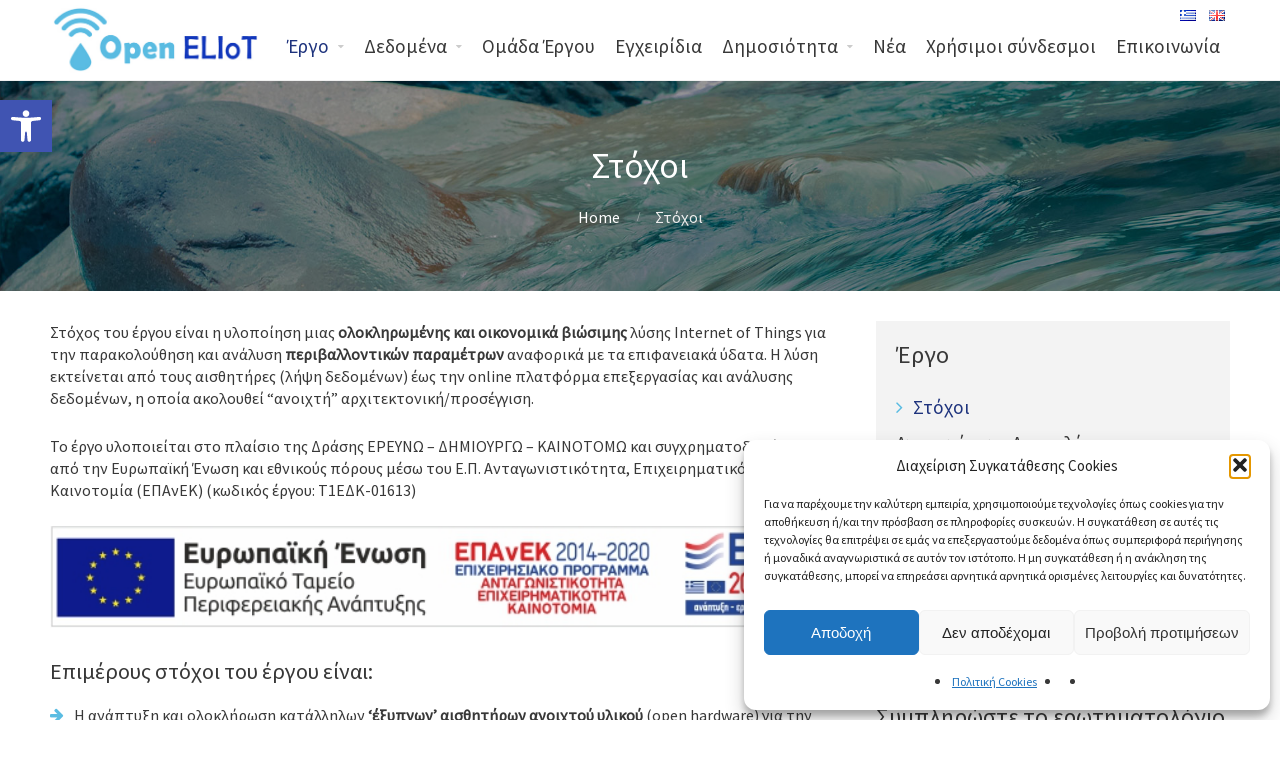

--- FILE ---
content_type: text/html; charset=UTF-8
request_url: https://www.openeliot.com/%CF%83%CF%84%CF%8C%CF%87%CE%BF%CE%B9/
body_size: 83055
content:
<!DOCTYPE html>
<html lang="el">
<head>
<meta name='robots' content='index, follow, max-image-preview:large, max-snippet:-1, max-video-preview:-1' />
<link rel="alternate" href="https://www.openeliot.com/%cf%83%cf%84%cf%8c%cf%87%ce%bf%ce%b9/" hreflang="el" />
<link rel="alternate" href="https://www.openeliot.com/en/%ce%bfbjectives/" hreflang="en" />

	<!-- This site is optimized with the Yoast SEO plugin v23.5 - https://yoast.com/wordpress/plugins/seo/ -->
	<title>Στόχοι - Open ELIoT</title>
	<meta name="description" content="Στόχος του έργου είναι η υλοποίηση μιας ολοκληρωμένης και οικονομικά βιώσιμης λύσης Internet of Things για την παρακολούθηση και ανάλυση περιβαλλοντικών..." />
	<link rel="canonical" href="https://www.openeliot.com/στόχοι/" />
	<meta property="og:locale" content="el_GR" />
	<meta property="og:locale:alternate" content="en_GB" />
	<meta property="og:type" content="article" />
	<meta property="og:title" content="Στόχοι - Open ELIoT" />
	<meta property="og:description" content="Στόχος του έργου είναι η υλοποίηση μιας ολοκληρωμένης και οικονομικά βιώσιμης λύσης Internet of Things για την παρακολούθηση και ανάλυση περιβαλλοντικών..." />
	<meta property="og:url" content="https://www.openeliot.com/στόχοι/" />
	<meta property="og:site_name" content="Open ELIoT" />
	<meta property="article:publisher" content="https://www.facebook.com/openeliot/" />
	<meta property="article:modified_time" content="2019-07-06T15:47:34+00:00" />
	<meta property="og:image" content="http://www.openeliot.com/wp-content/uploads/2019/04/e-bannerespaEEetpa600X80.jpg" />
	<meta name="twitter:card" content="summary_large_image" />
	<meta name="twitter:site" content="@EliotOpen" />
	<script type="application/ld+json" class="yoast-schema-graph">{"@context":"https://schema.org","@graph":[{"@type":"WebPage","@id":"https://www.openeliot.com/%cf%83%cf%84%cf%8c%cf%87%ce%bf%ce%b9/","url":"https://www.openeliot.com/%cf%83%cf%84%cf%8c%cf%87%ce%bf%ce%b9/","name":"Στόχοι - Open ELIoT","isPartOf":{"@id":"https://www.openeliot.com/#website"},"primaryImageOfPage":{"@id":"https://www.openeliot.com/%cf%83%cf%84%cf%8c%cf%87%ce%bf%ce%b9/#primaryimage"},"image":{"@id":"https://www.openeliot.com/%cf%83%cf%84%cf%8c%cf%87%ce%bf%ce%b9/#primaryimage"},"thumbnailUrl":"http://www.openeliot.com/wp-content/uploads/2019/04/e-bannerespaEEetpa600X80.jpg","datePublished":"2018-10-29T09:07:22+00:00","dateModified":"2019-07-06T15:47:34+00:00","description":"Στόχος του έργου είναι η υλοποίηση μιας ολοκληρωμένης και οικονομικά βιώσιμης λύσης Internet of Things για την παρακολούθηση και ανάλυση περιβαλλοντικών...","breadcrumb":{"@id":"https://www.openeliot.com/%cf%83%cf%84%cf%8c%cf%87%ce%bf%ce%b9/#breadcrumb"},"inLanguage":"el","potentialAction":[{"@type":"ReadAction","target":["https://www.openeliot.com/%cf%83%cf%84%cf%8c%cf%87%ce%bf%ce%b9/"]}]},{"@type":"ImageObject","inLanguage":"el","@id":"https://www.openeliot.com/%cf%83%cf%84%cf%8c%cf%87%ce%bf%ce%b9/#primaryimage","url":"http://www.openeliot.com/wp-content/uploads/2019/04/e-bannerespaEEetpa600X80.jpg","contentUrl":"http://www.openeliot.com/wp-content/uploads/2019/04/e-bannerespaEEetpa600X80.jpg"},{"@type":"BreadcrumbList","@id":"https://www.openeliot.com/%cf%83%cf%84%cf%8c%cf%87%ce%bf%ce%b9/#breadcrumb","itemListElement":[{"@type":"ListItem","position":1,"name":"Αρχική","item":"https://www.openeliot.com/"},{"@type":"ListItem","position":2,"name":"Στόχοι"}]},{"@type":"WebSite","@id":"https://www.openeliot.com/#website","url":"https://www.openeliot.com/","name":"Open ELIoT","description":"OΛΟΚΛΗΡΩΜΕΝΗ &amp; ΟΙΚΟΝΟΜΙΚΑ ΒΙΩΣΙΜΗ ΛΥΣΗ INTERNET OF THINGS","publisher":{"@id":"https://www.openeliot.com/#organization"},"potentialAction":[{"@type":"SearchAction","target":{"@type":"EntryPoint","urlTemplate":"https://www.openeliot.com/?s={search_term_string}"},"query-input":{"@type":"PropertyValueSpecification","valueRequired":true,"valueName":"search_term_string"}}],"inLanguage":"el"},{"@type":"Organization","@id":"https://www.openeliot.com/#organization","name":"Open Eliot","url":"https://www.openeliot.com/","logo":{"@type":"ImageObject","inLanguage":"el","@id":"https://www.openeliot.com/#/schema/logo/image/","url":"https://www.openeliot.com/wp-content/uploads/2018/10/OpenELIoT_Logo_6.jpg","contentUrl":"https://www.openeliot.com/wp-content/uploads/2018/10/OpenELIoT_Logo_6.jpg","width":430,"height":139,"caption":"Open Eliot"},"image":{"@id":"https://www.openeliot.com/#/schema/logo/image/"},"sameAs":["https://www.facebook.com/openeliot/","https://x.com/EliotOpen","https://www.youtube.com/channel/UCWXPXWna7AdwJuuj41dQGBQ"]}]}</script>
	<!-- / Yoast SEO plugin. -->


<link rel='dns-prefetch' href='//static.addtoany.com' />
<link rel="alternate" type="application/rss+xml" title="Ροή RSS &raquo; Open ELIoT" href="https://www.openeliot.com/feed/" />
<script type="text/javascript">
/* <![CDATA[ */
window._wpemojiSettings = {"baseUrl":"https:\/\/s.w.org\/images\/core\/emoji\/14.0.0\/72x72\/","ext":".png","svgUrl":"https:\/\/s.w.org\/images\/core\/emoji\/14.0.0\/svg\/","svgExt":".svg","source":{"concatemoji":"https:\/\/www.openeliot.com\/wp-includes\/js\/wp-emoji-release.min.js?ver=6.4.7"}};
/*! This file is auto-generated */
!function(i,n){var o,s,e;function c(e){try{var t={supportTests:e,timestamp:(new Date).valueOf()};sessionStorage.setItem(o,JSON.stringify(t))}catch(e){}}function p(e,t,n){e.clearRect(0,0,e.canvas.width,e.canvas.height),e.fillText(t,0,0);var t=new Uint32Array(e.getImageData(0,0,e.canvas.width,e.canvas.height).data),r=(e.clearRect(0,0,e.canvas.width,e.canvas.height),e.fillText(n,0,0),new Uint32Array(e.getImageData(0,0,e.canvas.width,e.canvas.height).data));return t.every(function(e,t){return e===r[t]})}function u(e,t,n){switch(t){case"flag":return n(e,"\ud83c\udff3\ufe0f\u200d\u26a7\ufe0f","\ud83c\udff3\ufe0f\u200b\u26a7\ufe0f")?!1:!n(e,"\ud83c\uddfa\ud83c\uddf3","\ud83c\uddfa\u200b\ud83c\uddf3")&&!n(e,"\ud83c\udff4\udb40\udc67\udb40\udc62\udb40\udc65\udb40\udc6e\udb40\udc67\udb40\udc7f","\ud83c\udff4\u200b\udb40\udc67\u200b\udb40\udc62\u200b\udb40\udc65\u200b\udb40\udc6e\u200b\udb40\udc67\u200b\udb40\udc7f");case"emoji":return!n(e,"\ud83e\udef1\ud83c\udffb\u200d\ud83e\udef2\ud83c\udfff","\ud83e\udef1\ud83c\udffb\u200b\ud83e\udef2\ud83c\udfff")}return!1}function f(e,t,n){var r="undefined"!=typeof WorkerGlobalScope&&self instanceof WorkerGlobalScope?new OffscreenCanvas(300,150):i.createElement("canvas"),a=r.getContext("2d",{willReadFrequently:!0}),o=(a.textBaseline="top",a.font="600 32px Arial",{});return e.forEach(function(e){o[e]=t(a,e,n)}),o}function t(e){var t=i.createElement("script");t.src=e,t.defer=!0,i.head.appendChild(t)}"undefined"!=typeof Promise&&(o="wpEmojiSettingsSupports",s=["flag","emoji"],n.supports={everything:!0,everythingExceptFlag:!0},e=new Promise(function(e){i.addEventListener("DOMContentLoaded",e,{once:!0})}),new Promise(function(t){var n=function(){try{var e=JSON.parse(sessionStorage.getItem(o));if("object"==typeof e&&"number"==typeof e.timestamp&&(new Date).valueOf()<e.timestamp+604800&&"object"==typeof e.supportTests)return e.supportTests}catch(e){}return null}();if(!n){if("undefined"!=typeof Worker&&"undefined"!=typeof OffscreenCanvas&&"undefined"!=typeof URL&&URL.createObjectURL&&"undefined"!=typeof Blob)try{var e="postMessage("+f.toString()+"("+[JSON.stringify(s),u.toString(),p.toString()].join(",")+"));",r=new Blob([e],{type:"text/javascript"}),a=new Worker(URL.createObjectURL(r),{name:"wpTestEmojiSupports"});return void(a.onmessage=function(e){c(n=e.data),a.terminate(),t(n)})}catch(e){}c(n=f(s,u,p))}t(n)}).then(function(e){for(var t in e)n.supports[t]=e[t],n.supports.everything=n.supports.everything&&n.supports[t],"flag"!==t&&(n.supports.everythingExceptFlag=n.supports.everythingExceptFlag&&n.supports[t]);n.supports.everythingExceptFlag=n.supports.everythingExceptFlag&&!n.supports.flag,n.DOMReady=!1,n.readyCallback=function(){n.DOMReady=!0}}).then(function(){return e}).then(function(){var e;n.supports.everything||(n.readyCallback(),(e=n.source||{}).concatemoji?t(e.concatemoji):e.wpemoji&&e.twemoji&&(t(e.twemoji),t(e.wpemoji)))}))}((window,document),window._wpemojiSettings);
/* ]]> */
</script>
<style id='wp-emoji-styles-inline-css' type='text/css'>

	img.wp-smiley, img.emoji {
		display: inline !important;
		border: none !important;
		box-shadow: none !important;
		height: 1em !important;
		width: 1em !important;
		margin: 0 0.07em !important;
		vertical-align: -0.1em !important;
		background: none !important;
		padding: 0 !important;
	}
</style>
<link rel='stylesheet' id='wp-block-library-css' href='https://www.openeliot.com/wp-includes/css/dist/block-library/style.min.css?ver=6.4.7' type='text/css' media='all' />
<style id='classic-theme-styles-inline-css' type='text/css'>
/*! This file is auto-generated */
.wp-block-button__link{color:#fff;background-color:#32373c;border-radius:9999px;box-shadow:none;text-decoration:none;padding:calc(.667em + 2px) calc(1.333em + 2px);font-size:1.125em}.wp-block-file__button{background:#32373c;color:#fff;text-decoration:none}
</style>
<style id='global-styles-inline-css' type='text/css'>
body{--wp--preset--color--black: #000000;--wp--preset--color--cyan-bluish-gray: #abb8c3;--wp--preset--color--white: #ffffff;--wp--preset--color--pale-pink: #f78da7;--wp--preset--color--vivid-red: #cf2e2e;--wp--preset--color--luminous-vivid-orange: #ff6900;--wp--preset--color--luminous-vivid-amber: #fcb900;--wp--preset--color--light-green-cyan: #7bdcb5;--wp--preset--color--vivid-green-cyan: #00d084;--wp--preset--color--pale-cyan-blue: #8ed1fc;--wp--preset--color--vivid-cyan-blue: #0693e3;--wp--preset--color--vivid-purple: #9b51e0;--wp--preset--gradient--vivid-cyan-blue-to-vivid-purple: linear-gradient(135deg,rgba(6,147,227,1) 0%,rgb(155,81,224) 100%);--wp--preset--gradient--light-green-cyan-to-vivid-green-cyan: linear-gradient(135deg,rgb(122,220,180) 0%,rgb(0,208,130) 100%);--wp--preset--gradient--luminous-vivid-amber-to-luminous-vivid-orange: linear-gradient(135deg,rgba(252,185,0,1) 0%,rgba(255,105,0,1) 100%);--wp--preset--gradient--luminous-vivid-orange-to-vivid-red: linear-gradient(135deg,rgba(255,105,0,1) 0%,rgb(207,46,46) 100%);--wp--preset--gradient--very-light-gray-to-cyan-bluish-gray: linear-gradient(135deg,rgb(238,238,238) 0%,rgb(169,184,195) 100%);--wp--preset--gradient--cool-to-warm-spectrum: linear-gradient(135deg,rgb(74,234,220) 0%,rgb(151,120,209) 20%,rgb(207,42,186) 40%,rgb(238,44,130) 60%,rgb(251,105,98) 80%,rgb(254,248,76) 100%);--wp--preset--gradient--blush-light-purple: linear-gradient(135deg,rgb(255,206,236) 0%,rgb(152,150,240) 100%);--wp--preset--gradient--blush-bordeaux: linear-gradient(135deg,rgb(254,205,165) 0%,rgb(254,45,45) 50%,rgb(107,0,62) 100%);--wp--preset--gradient--luminous-dusk: linear-gradient(135deg,rgb(255,203,112) 0%,rgb(199,81,192) 50%,rgb(65,88,208) 100%);--wp--preset--gradient--pale-ocean: linear-gradient(135deg,rgb(255,245,203) 0%,rgb(182,227,212) 50%,rgb(51,167,181) 100%);--wp--preset--gradient--electric-grass: linear-gradient(135deg,rgb(202,248,128) 0%,rgb(113,206,126) 100%);--wp--preset--gradient--midnight: linear-gradient(135deg,rgb(2,3,129) 0%,rgb(40,116,252) 100%);--wp--preset--font-size--small: 13px;--wp--preset--font-size--medium: 20px;--wp--preset--font-size--large: 36px;--wp--preset--font-size--x-large: 42px;--wp--preset--spacing--20: 0.44rem;--wp--preset--spacing--30: 0.67rem;--wp--preset--spacing--40: 1rem;--wp--preset--spacing--50: 1.5rem;--wp--preset--spacing--60: 2.25rem;--wp--preset--spacing--70: 3.38rem;--wp--preset--spacing--80: 5.06rem;--wp--preset--shadow--natural: 6px 6px 9px rgba(0, 0, 0, 0.2);--wp--preset--shadow--deep: 12px 12px 50px rgba(0, 0, 0, 0.4);--wp--preset--shadow--sharp: 6px 6px 0px rgba(0, 0, 0, 0.2);--wp--preset--shadow--outlined: 6px 6px 0px -3px rgba(255, 255, 255, 1), 6px 6px rgba(0, 0, 0, 1);--wp--preset--shadow--crisp: 6px 6px 0px rgba(0, 0, 0, 1);}:where(.is-layout-flex){gap: 0.5em;}:where(.is-layout-grid){gap: 0.5em;}body .is-layout-flow > .alignleft{float: left;margin-inline-start: 0;margin-inline-end: 2em;}body .is-layout-flow > .alignright{float: right;margin-inline-start: 2em;margin-inline-end: 0;}body .is-layout-flow > .aligncenter{margin-left: auto !important;margin-right: auto !important;}body .is-layout-constrained > .alignleft{float: left;margin-inline-start: 0;margin-inline-end: 2em;}body .is-layout-constrained > .alignright{float: right;margin-inline-start: 2em;margin-inline-end: 0;}body .is-layout-constrained > .aligncenter{margin-left: auto !important;margin-right: auto !important;}body .is-layout-constrained > :where(:not(.alignleft):not(.alignright):not(.alignfull)){max-width: var(--wp--style--global--content-size);margin-left: auto !important;margin-right: auto !important;}body .is-layout-constrained > .alignwide{max-width: var(--wp--style--global--wide-size);}body .is-layout-flex{display: flex;}body .is-layout-flex{flex-wrap: wrap;align-items: center;}body .is-layout-flex > *{margin: 0;}body .is-layout-grid{display: grid;}body .is-layout-grid > *{margin: 0;}:where(.wp-block-columns.is-layout-flex){gap: 2em;}:where(.wp-block-columns.is-layout-grid){gap: 2em;}:where(.wp-block-post-template.is-layout-flex){gap: 1.25em;}:where(.wp-block-post-template.is-layout-grid){gap: 1.25em;}.has-black-color{color: var(--wp--preset--color--black) !important;}.has-cyan-bluish-gray-color{color: var(--wp--preset--color--cyan-bluish-gray) !important;}.has-white-color{color: var(--wp--preset--color--white) !important;}.has-pale-pink-color{color: var(--wp--preset--color--pale-pink) !important;}.has-vivid-red-color{color: var(--wp--preset--color--vivid-red) !important;}.has-luminous-vivid-orange-color{color: var(--wp--preset--color--luminous-vivid-orange) !important;}.has-luminous-vivid-amber-color{color: var(--wp--preset--color--luminous-vivid-amber) !important;}.has-light-green-cyan-color{color: var(--wp--preset--color--light-green-cyan) !important;}.has-vivid-green-cyan-color{color: var(--wp--preset--color--vivid-green-cyan) !important;}.has-pale-cyan-blue-color{color: var(--wp--preset--color--pale-cyan-blue) !important;}.has-vivid-cyan-blue-color{color: var(--wp--preset--color--vivid-cyan-blue) !important;}.has-vivid-purple-color{color: var(--wp--preset--color--vivid-purple) !important;}.has-black-background-color{background-color: var(--wp--preset--color--black) !important;}.has-cyan-bluish-gray-background-color{background-color: var(--wp--preset--color--cyan-bluish-gray) !important;}.has-white-background-color{background-color: var(--wp--preset--color--white) !important;}.has-pale-pink-background-color{background-color: var(--wp--preset--color--pale-pink) !important;}.has-vivid-red-background-color{background-color: var(--wp--preset--color--vivid-red) !important;}.has-luminous-vivid-orange-background-color{background-color: var(--wp--preset--color--luminous-vivid-orange) !important;}.has-luminous-vivid-amber-background-color{background-color: var(--wp--preset--color--luminous-vivid-amber) !important;}.has-light-green-cyan-background-color{background-color: var(--wp--preset--color--light-green-cyan) !important;}.has-vivid-green-cyan-background-color{background-color: var(--wp--preset--color--vivid-green-cyan) !important;}.has-pale-cyan-blue-background-color{background-color: var(--wp--preset--color--pale-cyan-blue) !important;}.has-vivid-cyan-blue-background-color{background-color: var(--wp--preset--color--vivid-cyan-blue) !important;}.has-vivid-purple-background-color{background-color: var(--wp--preset--color--vivid-purple) !important;}.has-black-border-color{border-color: var(--wp--preset--color--black) !important;}.has-cyan-bluish-gray-border-color{border-color: var(--wp--preset--color--cyan-bluish-gray) !important;}.has-white-border-color{border-color: var(--wp--preset--color--white) !important;}.has-pale-pink-border-color{border-color: var(--wp--preset--color--pale-pink) !important;}.has-vivid-red-border-color{border-color: var(--wp--preset--color--vivid-red) !important;}.has-luminous-vivid-orange-border-color{border-color: var(--wp--preset--color--luminous-vivid-orange) !important;}.has-luminous-vivid-amber-border-color{border-color: var(--wp--preset--color--luminous-vivid-amber) !important;}.has-light-green-cyan-border-color{border-color: var(--wp--preset--color--light-green-cyan) !important;}.has-vivid-green-cyan-border-color{border-color: var(--wp--preset--color--vivid-green-cyan) !important;}.has-pale-cyan-blue-border-color{border-color: var(--wp--preset--color--pale-cyan-blue) !important;}.has-vivid-cyan-blue-border-color{border-color: var(--wp--preset--color--vivid-cyan-blue) !important;}.has-vivid-purple-border-color{border-color: var(--wp--preset--color--vivid-purple) !important;}.has-vivid-cyan-blue-to-vivid-purple-gradient-background{background: var(--wp--preset--gradient--vivid-cyan-blue-to-vivid-purple) !important;}.has-light-green-cyan-to-vivid-green-cyan-gradient-background{background: var(--wp--preset--gradient--light-green-cyan-to-vivid-green-cyan) !important;}.has-luminous-vivid-amber-to-luminous-vivid-orange-gradient-background{background: var(--wp--preset--gradient--luminous-vivid-amber-to-luminous-vivid-orange) !important;}.has-luminous-vivid-orange-to-vivid-red-gradient-background{background: var(--wp--preset--gradient--luminous-vivid-orange-to-vivid-red) !important;}.has-very-light-gray-to-cyan-bluish-gray-gradient-background{background: var(--wp--preset--gradient--very-light-gray-to-cyan-bluish-gray) !important;}.has-cool-to-warm-spectrum-gradient-background{background: var(--wp--preset--gradient--cool-to-warm-spectrum) !important;}.has-blush-light-purple-gradient-background{background: var(--wp--preset--gradient--blush-light-purple) !important;}.has-blush-bordeaux-gradient-background{background: var(--wp--preset--gradient--blush-bordeaux) !important;}.has-luminous-dusk-gradient-background{background: var(--wp--preset--gradient--luminous-dusk) !important;}.has-pale-ocean-gradient-background{background: var(--wp--preset--gradient--pale-ocean) !important;}.has-electric-grass-gradient-background{background: var(--wp--preset--gradient--electric-grass) !important;}.has-midnight-gradient-background{background: var(--wp--preset--gradient--midnight) !important;}.has-small-font-size{font-size: var(--wp--preset--font-size--small) !important;}.has-medium-font-size{font-size: var(--wp--preset--font-size--medium) !important;}.has-large-font-size{font-size: var(--wp--preset--font-size--large) !important;}.has-x-large-font-size{font-size: var(--wp--preset--font-size--x-large) !important;}
.wp-block-navigation a:where(:not(.wp-element-button)){color: inherit;}
:where(.wp-block-post-template.is-layout-flex){gap: 1.25em;}:where(.wp-block-post-template.is-layout-grid){gap: 1.25em;}
:where(.wp-block-columns.is-layout-flex){gap: 2em;}:where(.wp-block-columns.is-layout-grid){gap: 2em;}
.wp-block-pullquote{font-size: 1.5em;line-height: 1.6;}
</style>
<link rel='stylesheet' id='fontawesome-css' href='https://www.openeliot.com/wp-content/plugins/cpo-companion/assets/css/fontawesome.css?ver=6.4.7' type='text/css' media='all' />
<link rel='stylesheet' id='cpo-companion-style-css' href='https://www.openeliot.com/wp-content/plugins/cpo-companion/assets/css/style.css?ver=6.4.7' type='text/css' media='all' />
<link rel='stylesheet' id='cmplz-general-css' href='https://www.openeliot.com/wp-content/plugins/complianz-gdpr/assets/css/cookieblocker.min.css?ver=1765921337' type='text/css' media='all' />
<link rel='stylesheet' id='pojo-a11y-css' href='https://www.openeliot.com/wp-content/plugins/pojo-accessibility/modules/legacy/assets/css/style.min.css?ver=1.0.0' type='text/css' media='all' />
<link rel='stylesheet' id='allegiant-style-css' href='https://www.openeliot.com/wp-content/themes/allegiant/style.css?ver=6.4.7' type='text/css' media='all' />
<link rel='stylesheet' id='cpotheme-base-css' href='https://www.openeliot.com/wp-content/themes/allegiant/core/css/base.css?ver=6.4.7' type='text/css' media='all' />
<link rel='stylesheet' id='cpotheme-main-css' href='https://www.openeliot.com/wp-content/themes/allegiant-child/style.css?ver=6.4.7' type='text/css' media='all' />
<link rel='stylesheet' id='newsletter-css' href='https://www.openeliot.com/wp-content/plugins/newsletter/style.css?ver=9.1.0' type='text/css' media='all' />
<link rel='stylesheet' id='slb_core-css' href='https://www.openeliot.com/wp-content/plugins/simple-lightbox/client/css/app.css?ver=2.9.4' type='text/css' media='all' />
<link rel='stylesheet' id='addtoany-css' href='https://www.openeliot.com/wp-content/plugins/add-to-any/addtoany.min.css?ver=1.16' type='text/css' media='all' />
<script type="text/javascript" id="addtoany-core-js-before">
/* <![CDATA[ */
window.a2a_config=window.a2a_config||{};a2a_config.callbacks=[];a2a_config.overlays=[];a2a_config.templates={};a2a_localize = {
	Share: "Μοιραστείτε",
	Save: "Αποθήκευση",
	Subscribe: "Εγγραφείτε",
	Email: "Email",
	Bookmark: "Προσθήκη στα Αγαπημένα",
	ShowAll: "Προβολή όλων",
	ShowLess: "Προβολή λιγότερων",
	FindServices: "Αναζήτηση υπηρεσίας(ιών)",
	FindAnyServiceToAddTo: "Άμεση προσθήκη κάθε υπηρεσίας",
	PoweredBy: "Powered by",
	ShareViaEmail: "Μοιραστείτε μέσω e-mail",
	SubscribeViaEmail: "Εγγραφείτε μέσω e-mail",
	BookmarkInYourBrowser: "Προσθήκη στα Αγαπημένα μέσα από τον σελιδοδείκτη σας",
	BookmarkInstructions: "Πατήστε Ctrl+D or \u2318+D για να προσθέσετε τη σελίδα στα Αγαπημένα σας",
	AddToYourFavorites: "Προσθήκη στα Αγαπημένα",
	SendFromWebOrProgram: "Αποστολή από οποιοδήποτε e-mail διεύθυνση ή e-mail πρόγραμμα",
	EmailProgram: "E-mail πρόγραμμα",
	More: "Περισσότερα &#8230;",
	ThanksForSharing: "Ευχαριστώ για την κοινοποίηση!",
	ThanksForFollowing: "Ευχαριστώ που με ακολουθείτε!"
};
/* ]]> */
</script>
<script type="text/javascript" defer src="https://static.addtoany.com/menu/page.js" id="addtoany-core-js"></script>
<script type="text/javascript" src="https://www.openeliot.com/wp-includes/js/jquery/jquery.min.js?ver=3.7.1" id="jquery-core-js"></script>
<script type="text/javascript" src="https://www.openeliot.com/wp-includes/js/jquery/jquery-migrate.min.js?ver=3.4.1" id="jquery-migrate-js"></script>
<script type="text/javascript" defer src="https://www.openeliot.com/wp-content/plugins/add-to-any/addtoany.min.js?ver=1.1" id="addtoany-jquery-js"></script>
<script type="text/javascript" src="https://www.openeliot.com/wp-content/themes/allegiant-child/js/custom.js?ver=6.4.7" id="custom-js"></script>
<script type="text/javascript" src="https://www.openeliot.com/wp-content/themes/allegiant/core/scripts/html5-min.js?ver=6.4.7" id="cpotheme_html5-js"></script>
<link rel="https://api.w.org/" href="https://www.openeliot.com/wp-json/" /><link rel="alternate" type="application/json" href="https://www.openeliot.com/wp-json/wp/v2/pages/3554" /><link rel="EditURI" type="application/rsd+xml" title="RSD" href="https://www.openeliot.com/xmlrpc.php?rsd" />
<meta name="generator" content="WordPress 6.4.7" />
<link rel='shortlink' href='https://www.openeliot.com/?p=3554' />
<link rel="alternate" type="application/json+oembed" href="https://www.openeliot.com/wp-json/oembed/1.0/embed?url=https%3A%2F%2Fwww.openeliot.com%2F%25cf%2583%25cf%2584%25cf%258c%25cf%2587%25ce%25bf%25ce%25b9%2F&#038;lang=el" />
<link rel="alternate" type="text/xml+oembed" href="https://www.openeliot.com/wp-json/oembed/1.0/embed?url=https%3A%2F%2Fwww.openeliot.com%2F%25cf%2583%25cf%2584%25cf%258c%25cf%2587%25ce%25bf%25ce%25b9%2F&#038;format=xml&#038;lang=el" />
			<style>.cmplz-hidden {
					display: none !important;
				}</style><style type="text/css">
#pojo-a11y-toolbar .pojo-a11y-toolbar-toggle a{ background-color: #4054b2;	color: #ffffff;}
#pojo-a11y-toolbar .pojo-a11y-toolbar-overlay, #pojo-a11y-toolbar .pojo-a11y-toolbar-overlay ul.pojo-a11y-toolbar-items.pojo-a11y-links{ border-color: #4054b2;}
body.pojo-a11y-focusable a:focus{ outline-style: solid !important;	outline-width: 2px !important;	outline-color: #1e337d !important;}
#pojo-a11y-toolbar{ top: 100px !important;}
#pojo-a11y-toolbar .pojo-a11y-toolbar-overlay{ background-color: #ffffff;}
#pojo-a11y-toolbar .pojo-a11y-toolbar-overlay ul.pojo-a11y-toolbar-items li.pojo-a11y-toolbar-item a, #pojo-a11y-toolbar .pojo-a11y-toolbar-overlay p.pojo-a11y-toolbar-title{ color: #333333;}
#pojo-a11y-toolbar .pojo-a11y-toolbar-overlay ul.pojo-a11y-toolbar-items li.pojo-a11y-toolbar-item a.active{ background-color: #1e337d;	color: #ffffff;}
@media (max-width: 767px) { #pojo-a11y-toolbar { top: 50px !important; } }</style><meta property="og:image" content="https://www.openeliot.com/wp-content/uploads/2018/11/OpenELIoT_Logo_for_social.jpg" /><meta name="viewport" content="width=device-width, initial-scale=1.0, maximum-scale=1.0, user-scalable=0"/>
<meta charset="UTF-8"/>
<style type="text/css" id="custom-background-css">
body.custom-background { background-image: url("https://www.openeliot.com/wp-content/uploads/2018/10/background2.jpg"); background-position: center top; background-size: cover; background-repeat: no-repeat; background-attachment: fixed; }
</style>
	<link rel="icon" href="https://www.openeliot.com/wp-content/uploads/2019/04/cropped-openeliot_favico-32x32.png" sizes="32x32" />
<link rel="icon" href="https://www.openeliot.com/wp-content/uploads/2019/04/cropped-openeliot_favico-192x192.png" sizes="192x192" />
<link rel="apple-touch-icon" href="https://www.openeliot.com/wp-content/uploads/2019/04/cropped-openeliot_favico-180x180.png" />
<meta name="msapplication-TileImage" content="https://www.openeliot.com/wp-content/uploads/2019/04/cropped-openeliot_favico-270x270.png" />
 
<meta name="google-site-verification" content="jMlLKSNtah573EPqQrarLumk18HUhanx42SMa_lFYYA" />    
<!-- Global site tag (gtag.js) - Google Analytics -->
<script type="text/plain" data-service="google-analytics" data-category="statistics" async data-cmplz-src="https://www.googletagmanager.com/gtag/js?id=UA-131686808-1"></script>
<script>
  window.dataLayer = window.dataLayer || [];
  function gtag(){dataLayer.push(arguments);}
  gtag('js', new Date());

  gtag('config', 'UA-131686808-1');
</script>

</head>

<body data-cmplz=1 class="page-template-default page page-id-3554 custom-background  sidebar-right">
	<div class="outer" id="top">
				<div class="wrapper">
			<div id="topbar" class="topbar">
				<div class="container">
										<div class="clear"></div>
				</div>
			</div>
			<header id="header" class="header">
				<div class="container">
                                            <div id="primary-sidebar" class="header-sidebar widget-area" role="complementary">
                            <div class="header_sidebar"><ul>
	<li class="lang-item lang-item-42 lang-item-el current-lang lang-item-first"><a lang="el" hreflang="el" href="https://www.openeliot.com/%cf%83%cf%84%cf%8c%cf%87%ce%bf%ce%b9/" aria-current="true"><img src="[data-uri]" alt="Ελληνικά" width="16" height="11" style="width: 16px; height: 11px;" /></a></li>
	<li class="lang-item lang-item-64 lang-item-en"><a lang="en-GB" hreflang="en-GB" href="https://www.openeliot.com/en/%ce%bfbjectives/"><img src="[data-uri]" alt="English" width="16" height="11" style="width: 16px; height: 11px;" /></a></li>
</ul>
</div>                        </div><!-- #primary-sidebar -->
                                        <div id="logo" class="logo"><a class="site-logo" href="https://www.openeliot.com"><img src="https://www.openeliot.com/wp-content/uploads/2018/10/OpenELIoT_Logo_6.jpg" alt="Open ELIoT" style="width:210px;"/></a></div><button id="menu-mobile-open" class=" menu-mobile-open menu-mobile-toggle"><span class="screen-reader-text">Άνοιγμα Μενού για κινητά</span></button><ul id="menu-main" class="menu-main"><li id="menu-item-3568" class="menu-item menu-item-type-custom menu-item-object-custom current-menu-ancestor current-menu-parent menu-item-has-children menu-item-3568"><a href="#">Έργο</a>
<ul class="sub-menu">
	<li id="menu-item-3569" class="menu-item menu-item-type-post_type menu-item-object-page current-menu-item page_item page-item-3554 current_page_item menu-item-3569"><a href="https://www.openeliot.com/%cf%83%cf%84%cf%8c%cf%87%ce%bf%ce%b9/" aria-current="page">Στόχοι</a></li>
	<li id="menu-item-3570" class="menu-item menu-item-type-post_type menu-item-object-page menu-item-3570"><a href="https://www.openeliot.com/%ce%b1%ce%bd%ce%b1%ce%bc%ce%b5%ce%bd%cf%8c%ce%bc%ce%b5%ce%bd%ce%b1-%ce%b1%cf%80%ce%bf%cf%84%ce%b5%ce%bb%ce%ad%cf%83%ce%bc%ce%b1%cf%84%ce%b1/">Αναμενόμενα Αποτελέσματα</a></li>
	<li id="menu-item-3571" class="menu-item menu-item-type-post_type menu-item-object-page menu-item-3571"><a href="https://www.openeliot.com/%cf%80%ce%b1%cf%81%ce%b1%ce%b4%ce%bf%cf%84%ce%ad%ce%b1/">Παραδοτέα</a></li>
	<li id="menu-item-3572" class="menu-item menu-item-type-post_type menu-item-object-page menu-item-3572"><a href="https://www.openeliot.com/%ce%b5%cf%86%ce%b1%cf%81%ce%bc%ce%bf%ce%b3%ce%ad%cf%82/">Εφαρμογές</a></li>
</ul>
</li>
<li id="menu-item-4631" class="menu-item menu-item-type-custom menu-item-object-custom menu-item-has-children menu-item-4631"><a href="#">Δεδομένα</a>
<ul class="sub-menu">
	<li id="menu-item-4739" class="menu-item menu-item-type-post_type menu-item-object-page menu-item-4739"><a href="https://www.openeliot.com/%ce%b4%ce%b5%ce%b4%ce%bf%ce%bc%ce%ad%ce%bd%ce%b1-%cf%83%cf%84%ce%b1%ce%b8%ce%bc%cf%8e%ce%bd/">Δεδομένα Σταθμών</a></li>
	<li id="menu-item-4632" class="menu-item menu-item-type-custom menu-item-object-custom menu-item-has-children menu-item-4632"><a href="#">Θεματικά Δεδομένα</a>
	<ul class="sub-menu">
		<li id="menu-item-4637" class="menu-item menu-item-type-post_type menu-item-object-post menu-item-4637"><a href="https://www.openeliot.com/%cf%83%cf%84%ce%ac%ce%b8%ce%bc%ce%b7/">Στάθμη</a></li>
		<li id="menu-item-4636" class="menu-item menu-item-type-post_type menu-item-object-post menu-item-4636"><a href="https://www.openeliot.com/%ce%b8%ce%b5%cf%81%ce%bc%ce%bf%ce%ba%cf%81%ce%b1%cf%83%ce%af%ce%b1/">Θερμοκρασία</a></li>
		<li id="menu-item-4635" class="menu-item menu-item-type-post_type menu-item-object-post menu-item-4635"><a href="https://www.openeliot.com/%ce%b7%ce%bb-%ce%b1%ce%b3%cf%89%ce%b3%ce%b9%ce%bc%cf%8c%cf%84%ce%b7%cf%84%ce%b1/">Ηλ. Αγωγιμότητα</a></li>
		<li id="menu-item-4634" class="menu-item menu-item-type-post_type menu-item-object-post menu-item-4634"><a href="https://www.openeliot.com/ph/">pH</a></li>
		<li id="menu-item-4633" class="menu-item menu-item-type-post_type menu-item-object-post menu-item-4633"><a href="https://www.openeliot.com/%ce%b4%ce%b9%ce%b1%ce%bb-%ce%bf%ce%be%cf%85%ce%b3%cf%8c%ce%bd%ce%bf/">Διαλ. Οξυγόνο</a></li>
	</ul>
</li>
	<li id="menu-item-5203" class="menu-item menu-item-type-post_type menu-item-object-page menu-item-5203"><a href="https://www.openeliot.com/overview/">Επισκόπηση</a></li>
	<li id="menu-item-4868" class="menu-item menu-item-type-post_type menu-item-object-page menu-item-4868"><a href="https://www.openeliot.com/%ce%bc%ce%b5%cf%84%ce%b1%ce%b4%ce%b5%ce%b4%ce%bf%ce%bc%ce%ad%ce%bd%ce%b1-%cf%83%cf%84%ce%b1%ce%b8%ce%bc%cf%8e%ce%bd/">Μεταδεδομένα Σταθμών</a></li>
	<li id="menu-item-4948" class="menu-item menu-item-type-post_type menu-item-object-page menu-item-4948"><a href="https://www.openeliot.com/%ce%bb%ce%ae%cf%88%ce%b7-%ce%b4%ce%b5%ce%b4%ce%bf%ce%bc%ce%ad%ce%bd%cf%89%ce%bd-%ce%b5%ce%b9%ce%b4%ce%bf%cf%80%ce%bf%ce%b9%ce%ae%cf%83%ce%b5%cf%89%ce%bd/">Λήψη δεδομένων / ειδοποιήσεων</a></li>
</ul>
</li>
<li id="menu-item-3573" class="menu-item menu-item-type-post_type menu-item-object-page menu-item-3573"><a href="https://www.openeliot.com/%ce%bf%ce%bc%ce%ac%ce%b4%ce%b1-%ce%ad%cf%81%ce%b3%ce%bf%cf%85/">Ομάδα Έργου</a></li>
<li id="menu-item-3574" class="menu-item menu-item-type-taxonomy menu-item-object-category menu-item-3574"><a href="https://www.openeliot.com/category/%ce%b5%ce%b3%cf%87%ce%b5%ce%b9%cf%81%ce%af%ce%b4%ce%b9%ce%b1/">Εγχειρίδια</a></li>
<li id="menu-item-4550" class="menu-item menu-item-type-custom menu-item-object-custom menu-item-has-children menu-item-4550"><a href="#">Δημοσιότητα</a>
<ul class="sub-menu">
	<li id="menu-item-3576" class="menu-item menu-item-type-taxonomy menu-item-object-category menu-item-3576"><a href="https://www.openeliot.com/category/%ce%b4%ce%b7%ce%bc%ce%bf%cf%83%ce%b9%cf%8c%cf%84%ce%b7%cf%84%ce%b1/%cf%80%ce%b1%cf%81%ce%bf%cf%85%cf%83%ce%b9%ce%ac%cf%83%ce%b5%ce%b9%cf%82/">Παρουσιάσεις</a></li>
	<li id="menu-item-3577" class="menu-item menu-item-type-taxonomy menu-item-object-category menu-item-3577"><a href="https://www.openeliot.com/category/%ce%b4%ce%b7%ce%bc%ce%bf%cf%83%ce%b9%cf%8c%cf%84%ce%b7%cf%84%ce%b1/%cf%86%cf%89%cf%84%ce%bf%ce%b3%cf%81%ce%b1%cf%86%ce%af%ce%b5%cf%82/">Φωτογραφίες</a></li>
	<li id="menu-item-4556" class="menu-item menu-item-type-post_type menu-item-object-page menu-item-4556"><a href="https://www.openeliot.com/newsletters/">Newsletters</a></li>
</ul>
</li>
<li id="menu-item-3818" class="menu-item menu-item-type-taxonomy menu-item-object-category menu-item-3818"><a href="https://www.openeliot.com/category/%ce%bd%ce%ad%ce%b1/">Νέα</a></li>
<li id="menu-item-3582" class="menu-item menu-item-type-post_type menu-item-object-page menu-item-3582"><a href="https://www.openeliot.com/%cf%87%cf%81%ce%ae%cf%83%ce%b9%ce%bc%ce%bf%ce%b9-%cf%83%cf%8d%ce%bd%ce%b4%ce%b5%cf%83%ce%bc%ce%bf%ce%b9/">Χρήσιμοι σύνδεσμοι</a></li>
<li id="menu-item-3583" class="menu-item menu-item-type-post_type menu-item-object-page menu-item-3583"><a href="https://www.openeliot.com/contact/">Επικοινωνία</a></li>
</ul>                    <div class='clear'></div>
				</div>
			</header>
						<div class="clear"></div>


<section id="pagetitle" class="pagetitle dark" >
	<div class="container">
		<h1 class="pagetitle-title heading">Στόχοι</h1><div id="breadcrumb" class="breadcrumb"><a class="breadcrumb-link" href="https://www.openeliot.com">Home</a><span class='breadcrumb-separator'></span><span class='breadcrumb-title'>Στόχοι</span>
</div>	</div>
</section>


<div id="main" class="main">
	<div class="container">
		<section id="content" class="content">
										<div id="post-3554" class="post-3554 page type-page status-publish hentry">
					<div class="page-content">
						<p>Στόχος του έργου είναι η υλοποίηση μιας <strong>ολοκληρωμένης και οικονομικά βιώσιμης</strong> λύσης Internet of Things για την παρακολούθηση και ανάλυση <strong>περιβαλλοντικών παραμέτρων</strong> αναφορικά με τα επιφανειακά ύδατα. Η λύση εκτείνεται από τους αισθητήρες (λήψη δεδομένων) έως την online πλατφόρμα επεξεργασίας και ανάλυσης δεδομένων, η οποία ακολουθεί “ανοιχτή” αρχιτεκτονική/προσέγγιση.</p>
<div class="widget-title heading">Το έργο υλοποιείται στο πλαίσιο της Δράσης ΕΡΕΥΝΩ – ΔΗΜΙΟΥΡΓΩ – ΚΑΙΝΟΤΟΜΩ και συγχρηματοδοτήθηκε από την Ευρωπαϊκή Ένωση και εθνικούς πόρους μέσω του Ε.Π. Ανταγωνιστικότητα, Επιχειρηματικότητα &amp; Καινοτομία (ΕΠΑνΕΚ) (κωδικός έργου: Τ1ΕΔΚ-01613)</p>
</div>
<div class="widget-title heading">
<p><img decoding="async" class="alignnone wp-image-3672 size-full" src="http://www.openeliot.com/wp-content/uploads/2019/04/e-bannerespaEEetpa600X80.jpg" alt="" width="613" height="80" srcset="https://www.openeliot.com/wp-content/uploads/2019/04/e-bannerespaEEetpa600X80.jpg 613w, https://www.openeliot.com/wp-content/uploads/2019/04/e-bannerespaEEetpa600X80-300x39.jpg 300w" sizes="(max-width: 613px) 100vw, 613px" /></p>
</div>
<h2>Επιμέρους στόχοι του έργου είναι:</h2>
<ul>
<li>Η ανάπτυξη και ολοκλήρωση κατάλληλων <strong>&#8216;έξυπνων&#8217; αισθητήρων ανοιχτού υλικού</strong> (open hardware) για την απομακρυσμένη παρακολούθηση περιβαλλοντικών παραμέτρων. Κύρια χαρακτηριστικά των αισθητήρων είναι το χαμηλό οικονομικό κόστος, η ενεργειακή αυτονομία, η φορητότητα, η ευκολία στην εγκατάσταση και συντήρηση και η τεχνολογική τους υπεροχή ως προς τη διαχείριση και μετάδοση δεδομένων.</li>
<li>Η δημιουργία μιας<strong> Internet of Things ανοιχτής (open source) πλατφόρμας</strong>, η οποία αποτελεί το διαδικτυακό χώρο συλλογής, αποθήκευσης, επεξεργασίας, ανάλυσης και απεικόνισης των δεδομένων. Βασισμένη σε ανοιχτές τεχνολογίες υπολογιστικού νέφους (cloud) δημιουργεί το υπόβαθρο για παροχή λύσεων Πλατφόρμα-ως-Υπηρεσία (Platform-as-a-Service) με κλιμακούμενους υπολογιστικούς πόρους, που μπορούν να μεταβληθούν ανάλογα με τις απαιτήσεις των χρηστών &#8211; πελατών, για βελτιστοποίηση της οικονομίας και της αποδοτικότητας.</li>
<li>Η υλοποίηση <strong>δύο πιλοτικών έργων</strong> για την επιβεβαίωση και ανάδειξη της προστιθέμενης αξίας της υποδομής και της υπηρεσίας που θα δημιουργηθεί.</li>
<li>Η δημιουργία <strong>κοινότητας / οικοσυστήματος</strong> που μπορεί να αξιοποιήσει και επεκτείνει τη χρήση της πλατφόρμας σε περιοχές που την έχουν ανάγκη, πέρα από τα πιλοτικά του έργου και να εξασφαλίσει τη βιωσιμότητα της πλατφόρμας σε βάθος χρόνου.</li>
</ul>
<p><img fetchpriority="high" decoding="async" class="alignnone wp-image-3753 size-full" src="http://www.openeliot.com/wp-content/uploads/2019/04/open_eliot_value_chain_croped.jpg" alt="" width="646" height="282" srcset="https://www.openeliot.com/wp-content/uploads/2019/04/open_eliot_value_chain_croped.jpg 646w, https://www.openeliot.com/wp-content/uploads/2019/04/open_eliot_value_chain_croped-300x131.jpg 300w" sizes="(max-width: 646px) 100vw, 646px" /></p>
<div class="addtoany_share_save_container addtoany_content addtoany_content_bottom"><div class="a2a_kit a2a_kit_size_32 addtoany_list" data-a2a-url="https://www.openeliot.com/%cf%83%cf%84%cf%8c%cf%87%ce%bf%ce%b9/" data-a2a-title="Στόχοι"><a class="a2a_button_facebook" href="https://www.addtoany.com/add_to/facebook?linkurl=https%3A%2F%2Fwww.openeliot.com%2F%25cf%2583%25cf%2584%25cf%258c%25cf%2587%25ce%25bf%25ce%25b9%2F&amp;linkname=%CE%A3%CF%84%CF%8C%CF%87%CE%BF%CE%B9" title="Facebook" rel="nofollow noopener" target="_blank"></a><a class="a2a_button_twitter" href="https://www.addtoany.com/add_to/twitter?linkurl=https%3A%2F%2Fwww.openeliot.com%2F%25cf%2583%25cf%2584%25cf%258c%25cf%2587%25ce%25bf%25ce%25b9%2F&amp;linkname=%CE%A3%CF%84%CF%8C%CF%87%CE%BF%CE%B9" title="Twitter" rel="nofollow noopener" target="_blank"></a><a class="a2a_button_email" href="https://www.addtoany.com/add_to/email?linkurl=https%3A%2F%2Fwww.openeliot.com%2F%25cf%2583%25cf%2584%25cf%258c%25cf%2587%25ce%25bf%25ce%25b9%2F&amp;linkname=%CE%A3%CF%84%CF%8C%CF%87%CE%BF%CE%B9" title="Email" rel="nofollow noopener" target="_blank"></a><a class="a2a_dd addtoany_share_save addtoany_share" href="https://www.addtoany.com/share"></a></div></div>											</div>
				</div>
																</section>
		
<aside id="sidebar" class="sidebar sidebar-primary">
	<div id="nav_menu-2" class="widget widget_nav_menu"><div class="widget-title heading">Έργο</div><div class="menu-%ce%bc%ce%b5%ce%bd%ce%bf%cf%8d-%ce%ad%cf%81%ce%b3%ce%bf%cf%85-container"><ul id="menu-%ce%bc%ce%b5%ce%bd%ce%bf%cf%8d-%ce%ad%cf%81%ce%b3%ce%bf%cf%85" class="menu"><li id="menu-item-3653" class="menu-item menu-item-type-post_type menu-item-object-page current-menu-item page_item page-item-3554 current_page_item"><a href="https://www.openeliot.com/%cf%83%cf%84%cf%8c%cf%87%ce%bf%ce%b9/"><span class="menu-link"><span class="menu-title">Στόχοι</span></span></a></li>
<li id="menu-item-3654" class="menu-item menu-item-type-post_type menu-item-object-page"><a href="https://www.openeliot.com/%ce%b1%ce%bd%ce%b1%ce%bc%ce%b5%ce%bd%cf%8c%ce%bc%ce%b5%ce%bd%ce%b1-%ce%b1%cf%80%ce%bf%cf%84%ce%b5%ce%bb%ce%ad%cf%83%ce%bc%ce%b1%cf%84%ce%b1/"><span class="menu-link"><span class="menu-title">Αναμενόμενα Αποτελέσματα</span></span></a></li>
<li id="menu-item-3655" class="menu-item menu-item-type-post_type menu-item-object-page"><a href="https://www.openeliot.com/%cf%80%ce%b1%cf%81%ce%b1%ce%b4%ce%bf%cf%84%ce%ad%ce%b1/"><span class="menu-link"><span class="menu-title">Παραδοτέα</span></span></a></li>
<li id="menu-item-3656" class="menu-item menu-item-type-post_type menu-item-object-page"><a href="https://www.openeliot.com/%ce%b5%cf%86%ce%b1%cf%81%ce%bc%ce%bf%ce%b3%ce%ad%cf%82/"><span class="menu-link"><span class="menu-title">Εφαρμογές</span></span></a></li>
</ul></div></div><div id="search-2" class="widget widget_search"><div class="widget-title heading">Αναζητηση</div><form role="search" method="get" id="searchform" class="searchform" action="https://www.openeliot.com/">
				<div>
					<label class="screen-reader-text" for="s">Αναζήτηση για:</label>
					<input type="text" value="" name="s" id="s" />
					<input type="submit" id="searchsubmit" value="Αναζήτηση" />
				</div>
			</form></div><div id="text-4" class="widget widget_text"><div class="widget-title heading">Συμπληρώστε το ερωτηματολόγιο μας</div>			<div class="textwidget"><p><a href="https://www.openeliot.com/2%ce%bf-%ce%b5%cf%81%cf%89%cf%84%ce%b7%ce%bc%ce%b1%cf%84%ce%bf%ce%bb%cf%8c%ce%b3%ce%b9%ce%bf/">σχετικά με τις εναλλακτικές επιλογές λειτουργικότητας και τεχνικών προδιαγραφών των αισθητήρων και της πλατφόρμας διαχείρισης των δεδομένων.</a></p>
</div>
		</div><div id="ctwg-social-1" class="widget ctwg-social"><div class="widget-title heading">Βρείτε μας στα Social Networks</div>		<div class="ctwg-social" >
									<a class="ctwg-social-link ctwg-social-facebook" href="https://www.facebook.com/openeliot" title="Facebook">
				<span class="ctwg-social-icon"></span>
			</a>
									<a class="ctwg-social-link ctwg-social-twitter" href="https://twitter.com/EliotOpen" title="Twitter">
				<span class="ctwg-social-icon"></span>
			</a>
															<a class="ctwg-social-link ctwg-social-youtube" href="https://www.youtube.com/channel/UCWXPXWna7AdwJuuj41dQGBQ" title="YouTube">
				<span class="ctwg-social-icon"></span>
			</a>
																				</div>
		</div></aside>

		<div class="clear"></div>
	</div>
</div>

			<section id="subfooter" class="subfooter secondary-color-bg dark">
	<div class="container">
		<div class="column col3"><div id="text-2" class="widget widget_text">			<div class="textwidget"><span class="ctsc-leading">To Open ELIoT είναι ένα έργο σύμπραξης των επιχειρήσεων ΕΧΜ και Αργυρόπουλος και Συν. με τον ερευνητικό Οργανισμό ΕΛΚΕΘΕ&nbsp;</span>
<p>Με στόχο την παροχή μιας υψηλού επιπέδου λύσης για την&nbsp;παρακολούθηση και ανάλυση περιβαλλοντικών παραμέτρων σχετικών με τα επιφανειακά ύδατα, με χρήση ανοιχτών και σύγχρονων τεχνολογιών και υλικού.</p>
</div>
		</div><div id="ctwg-social-2" class="widget ctwg-social"><div class="widget-title heading">Βρείτε μας στα Social Media</div>		<div class="ctwg-social" >
									<a class="ctwg-social-link ctwg-social-facebook" href="https://www.facebook.com/openeliot/" title="Facebook">
				<span class="ctwg-social-icon"></span>
			</a>
									<a class="ctwg-social-link ctwg-social-twitter" href="https://twitter.com/EliotOpen" title="Twitter">
				<span class="ctwg-social-icon"></span>
			</a>
															<a class="ctwg-social-link ctwg-social-youtube" href="https://www.youtube.com/channel/UCWXPXWna7AdwJuuj41dQGBQ" title="YouTube">
				<span class="ctwg-social-icon"></span>
			</a>
																				</div>
		</div></div><div class="column col3"><div id="text-3" class="widget widget_text">			<div class="textwidget"><span class="ctsc-leading">Υλοποιήθηκε στο πλαίσιο της Δράσης ΕΡΕΥΝΩ – ΔΗΜΙΟΥΡΓΩ – ΚΑΙΝΟΤΟΜΩ</span>
<p>και συγχρηματοδοτήθηκε από την Ευρωπαϊκή Ένωση και εθνικούς πόρους μέσω του Ε.Π. Ανταγωνιστικότητα, Επιχειρηματικότητα &amp;<br />
Καινοτομία (ΕΠΑνΕΚ) (κωδικός έργου: Τ1ΕΔΚ-01613)</p>
<p><img loading="lazy" decoding="async" class="alignnone wp-image-3672 size-full" src="https://www.openeliot.com/wp-content/uploads/2019/04/e-bannerespaEEetpa600X80.jpg" alt="" width="613" height="80" srcset="https://www.openeliot.com/wp-content/uploads/2019/04/e-bannerespaEEetpa600X80.jpg 613w, https://www.openeliot.com/wp-content/uploads/2019/04/e-bannerespaEEetpa600X80-300x39.jpg 300w" sizes="(max-width: 613px) 100vw, 613px" /></p>
</div>
		</div><div id="newsletterwidget-4" class="widget widget_newsletterwidget"><div class="widget-title heading">Γραφτείτε στο Newsletter για να μαθαίνετε πρώτοι τα νέα μας</div><div class="tnp tnp-subscription tnp-widget">
<form method="post" action="https://www.openeliot.com/wp-admin/admin-ajax.php?action=tnp&amp;na=s">
<input type="hidden" name="nr" value="widget">
<input type="hidden" name="nlang" value="el">
<div class="tnp-field tnp-field-email"><label for="tnp-1">Email</label>
<input class="tnp-email" type="email" name="ne" id="tnp-1" value="" placeholder="" required></div>
<div class="tnp-field tnp-field-button" style="text-align: left"><input class="tnp-submit" type="submit" value="Subscribe" style="">
</div>
</form>
</div>
</div></div><div class="column col3 col-last"><div id="wpforms-widget-2" class="widget wpforms-widget"><div class="widget-title heading">Στείλτε μας τις απορίες ή τα σχόλια σας &#038; θα επικοινωνήσουμε μαζί σας</div><div class="wpforms-container wpforms-container-full" id="wpforms-3645"><form id="wpforms-form-3645" class="wpforms-validate wpforms-form" data-formid="3645" method="post" enctype="multipart/form-data" action="/%CF%83%CF%84%CF%8C%CF%87%CE%BF%CE%B9/" data-token="8d041670979bfa8f19b0fd3a544ffba5" data-token-time="1768522172"><div class="wpforms-head-container"><div class="wpforms-description">Τα πεδία με αστερίσκο (*) είναι υποχρεωτικά.</div></div><noscript class="wpforms-error-noscript">Please enable JavaScript in your browser to complete this form.</noscript><div class="wpforms-field-container"><div id="wpforms-3645-field_0-container" class="wpforms-field wpforms-field-name" data-field-id="0"><label class="wpforms-field-label" for="wpforms-3645-field_0">Ονοματεπώνυμο  <span class="wpforms-required-label">*</span></label><input type="text" id="wpforms-3645-field_0" class="wpforms-field-medium wpforms-field-required" name="wpforms[fields][0]" required></div><div id="wpforms-3645-field_1-container" class="wpforms-field wpforms-field-email" data-field-id="1"><label class="wpforms-field-label" for="wpforms-3645-field_1">Email <span class="wpforms-required-label">*</span></label><input type="email" id="wpforms-3645-field_1" class="wpforms-field-medium wpforms-field-required" name="wpforms[fields][1]" spellcheck="false" required></div><div id="wpforms-3645-field_2-container" class="wpforms-field wpforms-field-textarea" data-field-id="2"><label class="wpforms-field-label" for="wpforms-3645-field_2">Μήνυμα <span class="wpforms-required-label">*</span></label><textarea id="wpforms-3645-field_2" class="wpforms-field-medium wpforms-field-required" name="wpforms[fields][2]" required></textarea></div></div><!-- .wpforms-field-container --><div class="wpforms-field wpforms-field-hp"><label for="wpforms-3645-field-hp" class="wpforms-field-label">Comment</label><input type="text" name="wpforms[hp]" id="wpforms-3645-field-hp" class="wpforms-field-medium"></div><div class="wpforms-submit-container" ><input type="hidden" name="wpforms[id]" value="3645"><input type="hidden" name="page_title" value="Στόχοι"><input type="hidden" name="page_url" value="https://www.openeliot.com/στόχοι/"><input type="hidden" name="url_referer" value=""><input type="hidden" name="page_id" value="3554"><input type="hidden" name="wpforms[post_id]" value="3554"><button type="submit" name="wpforms[submit]" id="wpforms-submit-3645" class="wpforms-submit" data-alt-text="αποστολή..." data-submit-text="Αποστολή" aria-live="assertive" value="wpforms-submit">Αποστολή</button></div></form></div>  <!-- .wpforms-container --></div><div id="custom_html-3" class="widget_text widget widget_custom_html"><div class="textwidget custom-html-widget"><a href="https://www.w3.org/WAI/WCAG2AA-Conformance"
   title="Explanation of WCAG 2.0 Level Double-A Conformance">
  <img height="32" width="88"
       src="https://www.w3.org/WAI/wcag2AA"
       alt="Level Double-A conformance,
            W3C WAI Web Content Accessibility Guidelines 2.0">
</a></div></div></div><div class="clear"></div>	</div>
</section>

						<footer id="footer" class="footer secondary-color-bg dark">
				<div class="container">
					<div class="footer-content">&copy; Open ELIoT 2026</div>				</div>
			</footer>
			
			<div class="clear"></div>
		</div><!-- wrapper -->
			</div><!-- outer -->
	
<!-- Consent Management powered by Complianz | GDPR/CCPA Cookie Consent https://wordpress.org/plugins/complianz-gdpr -->
<div id="cmplz-cookiebanner-container"><div class="cmplz-cookiebanner cmplz-hidden banner-1 bottom-right-view-preferences optin cmplz-bottom-right cmplz-categories-type-view-preferences" aria-modal="true" data-nosnippet="true" role="dialog" aria-live="polite" aria-labelledby="cmplz-header-1-optin" aria-describedby="cmplz-message-1-optin">
	<div class="cmplz-header">
		<div class="cmplz-logo"></div>
		<div class="cmplz-title" id="cmplz-header-1-optin">Διαχείριση Συγκατάθεσης Cookies</div>
		<div class="cmplz-close" tabindex="0" role="button" aria-label="Κλείσιμο διαλόγου">
			<svg aria-hidden="true" focusable="false" data-prefix="fas" data-icon="times" class="svg-inline--fa fa-times fa-w-11" role="img" xmlns="http://www.w3.org/2000/svg" viewBox="0 0 352 512"><path fill="currentColor" d="M242.72 256l100.07-100.07c12.28-12.28 12.28-32.19 0-44.48l-22.24-22.24c-12.28-12.28-32.19-12.28-44.48 0L176 189.28 75.93 89.21c-12.28-12.28-32.19-12.28-44.48 0L9.21 111.45c-12.28 12.28-12.28 32.19 0 44.48L109.28 256 9.21 356.07c-12.28 12.28-12.28 32.19 0 44.48l22.24 22.24c12.28 12.28 32.2 12.28 44.48 0L176 322.72l100.07 100.07c12.28 12.28 32.2 12.28 44.48 0l22.24-22.24c12.28-12.28 12.28-32.19 0-44.48L242.72 256z"></path></svg>
		</div>
	</div>

	<div class="cmplz-divider cmplz-divider-header"></div>
	<div class="cmplz-body">
		<div class="cmplz-message" id="cmplz-message-1-optin">Για να παρέχουμε την καλύτερη εμπειρία, χρησιμοποιούμε τεχνολογίες όπως cookies για την αποθήκευση ή/και την πρόσβαση σε πληροφορίες συσκευών. Η συγκατάθεση σε αυτές τις τεχνολογίες θα επιτρέψει σε εμάς να επεξεργαστούμε δεδομένα όπως συμπεριφορά περιήγησης ή μοναδικά αναγνωριστικά σε αυτόν τον ιστότοπο. Η μη συγκατάθεση ή η ανάκληση της συγκατάθεσης, μπορεί να επηρεάσει αρνητικά  αρνητικά ορισμένες λειτουργίες και δυνατότητες.</div>
		<!-- categories start -->
		<div class="cmplz-categories">
			<details class="cmplz-category cmplz-functional" >
				<summary>
						<span class="cmplz-category-header">
							<span class="cmplz-category-title">Λειτουργικά</span>
							<span class='cmplz-always-active'>
								<span class="cmplz-banner-checkbox">
									<input type="checkbox"
										   id="cmplz-functional-optin"
										   data-category="cmplz_functional"
										   class="cmplz-consent-checkbox cmplz-functional"
										   size="40"
										   value="1"/>
									<label class="cmplz-label" for="cmplz-functional-optin"><span class="screen-reader-text">Λειτουργικά</span></label>
								</span>
								Πάντα ενεργό							</span>
							<span class="cmplz-icon cmplz-open">
								<svg xmlns="http://www.w3.org/2000/svg" viewBox="0 0 448 512"  height="18" ><path d="M224 416c-8.188 0-16.38-3.125-22.62-9.375l-192-192c-12.5-12.5-12.5-32.75 0-45.25s32.75-12.5 45.25 0L224 338.8l169.4-169.4c12.5-12.5 32.75-12.5 45.25 0s12.5 32.75 0 45.25l-192 192C240.4 412.9 232.2 416 224 416z"/></svg>
							</span>
						</span>
				</summary>
				<div class="cmplz-description">
					<span class="cmplz-description-functional">Η τεχνική αποθήκευση ή πρόσβαση είναι απολύτως απαραίτητη για τον νόμιμο σκοπό της δυνατότητας χρήσης συγκεκριμένης υπηρεσίας που ζητείται ρητά από τον συνδρομητή ή τον χρήστη ή με αποκλειστικό σκοπό τη μετάδοση επικοινωνίας μέσω δικτύου ηλεκτρονικών επικοινωνιών.</span>
				</div>
			</details>

			<details class="cmplz-category cmplz-preferences" >
				<summary>
						<span class="cmplz-category-header">
							<span class="cmplz-category-title">Προτιμήσεις</span>
							<span class="cmplz-banner-checkbox">
								<input type="checkbox"
									   id="cmplz-preferences-optin"
									   data-category="cmplz_preferences"
									   class="cmplz-consent-checkbox cmplz-preferences"
									   size="40"
									   value="1"/>
								<label class="cmplz-label" for="cmplz-preferences-optin"><span class="screen-reader-text">Προτιμήσεις</span></label>
							</span>
							<span class="cmplz-icon cmplz-open">
								<svg xmlns="http://www.w3.org/2000/svg" viewBox="0 0 448 512"  height="18" ><path d="M224 416c-8.188 0-16.38-3.125-22.62-9.375l-192-192c-12.5-12.5-12.5-32.75 0-45.25s32.75-12.5 45.25 0L224 338.8l169.4-169.4c12.5-12.5 32.75-12.5 45.25 0s12.5 32.75 0 45.25l-192 192C240.4 412.9 232.2 416 224 416z"/></svg>
							</span>
						</span>
				</summary>
				<div class="cmplz-description">
					<span class="cmplz-description-preferences">Η τεχνική αποθήκευση ή πρόσβαση είναι απαραίτητη για τον νόμιμο σκοπό της αποθήκευσης προτιμήσεων που δεν ζητούνται από τον συνδρομητή ή τον χρήστη.</span>
				</div>
			</details>

			<details class="cmplz-category cmplz-statistics" >
				<summary>
						<span class="cmplz-category-header">
							<span class="cmplz-category-title">Στατιστικά</span>
							<span class="cmplz-banner-checkbox">
								<input type="checkbox"
									   id="cmplz-statistics-optin"
									   data-category="cmplz_statistics"
									   class="cmplz-consent-checkbox cmplz-statistics"
									   size="40"
									   value="1"/>
								<label class="cmplz-label" for="cmplz-statistics-optin"><span class="screen-reader-text">Στατιστικά</span></label>
							</span>
							<span class="cmplz-icon cmplz-open">
								<svg xmlns="http://www.w3.org/2000/svg" viewBox="0 0 448 512"  height="18" ><path d="M224 416c-8.188 0-16.38-3.125-22.62-9.375l-192-192c-12.5-12.5-12.5-32.75 0-45.25s32.75-12.5 45.25 0L224 338.8l169.4-169.4c12.5-12.5 32.75-12.5 45.25 0s12.5 32.75 0 45.25l-192 192C240.4 412.9 232.2 416 224 416z"/></svg>
							</span>
						</span>
				</summary>
				<div class="cmplz-description">
					<span class="cmplz-description-statistics">Η τεχνική αποθήκευση ή πρόσβαση που χρησιμοποιείται αποκλειστικά για στατιστικούς σκοπούς.</span>
					<span class="cmplz-description-statistics-anonymous">Η τεχνική αποθήκευση ή πρόσβαση που χρησιμοποιείται αποκλειστικά για ανώνυμους στατιστικούς σκοπούς. Χωρίς κλήτευση, η εθελοντική συμμόρφωση εκ μέρους του Παρόχου Υπηρεσιών Διαδικτύου ή πρόσθετες καταγραφές από τρίτο μέρος, οι πληροφορίες που αποθηκεύονται ή ανακτώνται για το σκοπό αυτό από μόνες τους δεν μπορούν συνήθως να χρησιμοποιηθούν για την αναγνώρισή σας.</span>
				</div>
			</details>
			<details class="cmplz-category cmplz-marketing" >
				<summary>
						<span class="cmplz-category-header">
							<span class="cmplz-category-title">Εμπορικής Προώθησης</span>
							<span class="cmplz-banner-checkbox">
								<input type="checkbox"
									   id="cmplz-marketing-optin"
									   data-category="cmplz_marketing"
									   class="cmplz-consent-checkbox cmplz-marketing"
									   size="40"
									   value="1"/>
								<label class="cmplz-label" for="cmplz-marketing-optin"><span class="screen-reader-text">Εμπορικής Προώθησης</span></label>
							</span>
							<span class="cmplz-icon cmplz-open">
								<svg xmlns="http://www.w3.org/2000/svg" viewBox="0 0 448 512"  height="18" ><path d="M224 416c-8.188 0-16.38-3.125-22.62-9.375l-192-192c-12.5-12.5-12.5-32.75 0-45.25s32.75-12.5 45.25 0L224 338.8l169.4-169.4c12.5-12.5 32.75-12.5 45.25 0s12.5 32.75 0 45.25l-192 192C240.4 412.9 232.2 416 224 416z"/></svg>
							</span>
						</span>
				</summary>
				<div class="cmplz-description">
					<span class="cmplz-description-marketing">Η τεχνική αποθήκευση ή πρόσβαση απαιτείται για τη δημιουργία προφίλ χρηστών για την αποστολή διαφημίσεων ή για την καταγραφή του χρήστη σε έναν ιστότοπο ή σε διάφορους ιστότοπους για παρόμοιους σκοπούς εμπορικής προώθησης.</span>
				</div>
			</details>
		</div><!-- categories end -->
			</div>

	<div class="cmplz-links cmplz-information">
		<ul>
			<li><a class="cmplz-link cmplz-manage-options cookie-statement" href="#" data-relative_url="#cmplz-manage-consent-container">Διαχείριση επιλογών</a></li>
			<li><a class="cmplz-link cmplz-manage-third-parties cookie-statement" href="#" data-relative_url="#cmplz-cookies-overview">Διαχείριση υπηρεσιών</a></li>
			<li><a class="cmplz-link cmplz-manage-vendors tcf cookie-statement" href="#" data-relative_url="#cmplz-tcf-wrapper">Manage {vendor_count} vendors</a></li>
			<li><a class="cmplz-link cmplz-external cmplz-read-more-purposes tcf" target="_blank" rel="noopener noreferrer nofollow" href="https://cookiedatabase.org/tcf/purposes/" aria-label="Read more about TCF purposes on Cookie Database">Διαβάστε περισσότερα για αυτούς τους σκοπούς</a></li>
		</ul>
			</div>

	<div class="cmplz-divider cmplz-footer"></div>

	<div class="cmplz-buttons">
		<button class="cmplz-btn cmplz-accept">Αποδοχή</button>
		<button class="cmplz-btn cmplz-deny">Δεν αποδέχομαι</button>
		<button class="cmplz-btn cmplz-view-preferences">Προβολή προτιμήσεων</button>
		<button class="cmplz-btn cmplz-save-preferences">Αποθήκευση προτιμήσεων</button>
		<a class="cmplz-btn cmplz-manage-options tcf cookie-statement" href="#" data-relative_url="#cmplz-manage-consent-container">Προβολή προτιμήσεων</a>
			</div>

	
	<div class="cmplz-documents cmplz-links">
		<ul>
			<li><a class="cmplz-link cookie-statement" href="#" data-relative_url="">{title}</a></li>
			<li><a class="cmplz-link privacy-statement" href="#" data-relative_url="">{title}</a></li>
			<li><a class="cmplz-link impressum" href="#" data-relative_url="">{title}</a></li>
		</ul>
			</div>
</div>
</div>
					<div id="cmplz-manage-consent" data-nosnippet="true"><button class="cmplz-btn cmplz-hidden cmplz-manage-consent manage-consent-1">Διαχείριση συγκατάθεσης</button>

</div><link rel='stylesheet' id='cpotheme-font-source-sans-pro-css' href='//fonts.googleapis.com/css?family=Source+Sans+Pro&#038;ver=6.4.7' type='text/css' media='all' />
<link rel='stylesheet' id='wpforms-classic-full-css' href='https://www.openeliot.com/wp-content/plugins/wpforms-lite/assets/css/frontend/classic/wpforms-full.min.css?ver=1.9.8.7' type='text/css' media='all' />
<script type="text/javascript" id="pojo-a11y-js-extra">
/* <![CDATA[ */
var PojoA11yOptions = {"focusable":"1","remove_link_target":"1","add_role_links":"1","enable_save":"1","save_expiration":"12"};
/* ]]> */
</script>
<script type="text/javascript" src="https://www.openeliot.com/wp-content/plugins/pojo-accessibility/modules/legacy/assets/js/app.min.js?ver=1.0.0" id="pojo-a11y-js"></script>
<script type="text/javascript" src="https://www.openeliot.com/wp-content/themes/allegiant/core/scripts/core.js?ver=6.4.7" id="cpotheme_core-js"></script>
<script type="text/javascript" src="https://www.openeliot.com/wp-content/themes/allegiant/core/scripts/jquery.CPOscroll.js?ver=6.4.7" id="cpotheme_scroll-js"></script>
<script type="text/javascript" id="newsletter-js-extra">
/* <![CDATA[ */
var newsletter_data = {"action_url":"https:\/\/www.openeliot.com\/wp-admin\/admin-ajax.php"};
/* ]]> */
</script>
<script type="text/javascript" src="https://www.openeliot.com/wp-content/plugins/newsletter/main.js?ver=9.1.0" id="newsletter-js"></script>
<script type="text/javascript" id="cmplz-cookiebanner-js-extra">
/* <![CDATA[ */
var complianz = {"prefix":"cmplz_","user_banner_id":"1","set_cookies":[],"block_ajax_content":"","banner_version":"22","version":"7.4.4.2","store_consent":"","do_not_track_enabled":"1","consenttype":"optin","region":"eu","geoip":"","dismiss_timeout":"","disable_cookiebanner":"","soft_cookiewall":"","dismiss_on_scroll":"","cookie_expiry":"365","url":"https:\/\/www.openeliot.com\/wp-json\/complianz\/v1\/","locale":"lang=el&locale=el","set_cookies_on_root":"","cookie_domain":"","current_policy_id":"14","cookie_path":"\/","categories":{"statistics":"\u03c3\u03c4\u03b1\u03c4\u03b9\u03c3\u03c4\u03b9\u03ba\u03ac","marketing":"\u03b5\u03bc\u03c0\u03bf\u03c1\u03b9\u03ba\u03ae\u03c2 \u03c0\u03c1\u03bf\u03ce\u03b8\u03b7\u03c3\u03b7\u03c2"},"tcf_active":"","placeholdertext":"\u039a\u03ac\u03bd\u03c4\u03b5 \u03ba\u03bb\u03b9\u03ba \u03b3\u03b9\u03b1 \u03bd\u03b1 \u03b1\u03c0\u03bf\u03b4\u03b5\u03c7\u03c4\u03b5\u03af\u03c4\u03b5 cookies {category} \u03ba\u03b1\u03b9 \u03bd\u03b1 \u03b5\u03bd\u03b5\u03c1\u03b3\u03bf\u03c0\u03bf\u03b9\u03ae\u03c3\u03b5\u03c4\u03b5 \u03b1\u03c5\u03c4\u03cc \u03c4\u03bf \u03c0\u03b5\u03c1\u03b9\u03b5\u03c7\u03cc\u03bc\u03b5\u03bd\u03bf","css_file":"https:\/\/www.openeliot.com\/wp-content\/uploads\/complianz\/css\/banner-{banner_id}-{type}.css?v=22","page_links":{"eu":{"cookie-statement":{"title":"\u03a0\u03bf\u03bb\u03b9\u03c4\u03b9\u03ba\u03ae Cookies ","url":"https:\/\/www.openeliot.com\/%cf%80%ce%bf%ce%bb%ce%b9%cf%84%ce%b9%ce%ba%ce%ae-cookies-%ce%b5%ce%b5\/"}}},"tm_categories":"","forceEnableStats":"","preview":"","clean_cookies":"","aria_label":"\u039a\u03ac\u03bd\u03c4\u03b5 \u03ba\u03bb\u03b9\u03ba \u03b3\u03b9\u03b1 \u03bd\u03b1 \u03b1\u03c0\u03bf\u03b4\u03b5\u03c7\u03c4\u03b5\u03af\u03c4\u03b5 cookies {category} \u03ba\u03b1\u03b9 \u03bd\u03b1 \u03b5\u03bd\u03b5\u03c1\u03b3\u03bf\u03c0\u03bf\u03b9\u03ae\u03c3\u03b5\u03c4\u03b5 \u03b1\u03c5\u03c4\u03cc \u03c4\u03bf \u03c0\u03b5\u03c1\u03b9\u03b5\u03c7\u03cc\u03bc\u03b5\u03bd\u03bf"};
/* ]]> */
</script>
<script defer type="text/javascript" src="https://www.openeliot.com/wp-content/plugins/complianz-gdpr/cookiebanner/js/complianz.min.js?ver=1765921337" id="cmplz-cookiebanner-js"></script>
<script type="text/javascript" src="https://www.openeliot.com/wp-content/plugins/wpforms-lite/assets/lib/jquery.validate.min.js?ver=1.21.0" id="wpforms-validation-js"></script>
<script type="text/javascript" src="https://www.openeliot.com/wp-content/plugins/wpforms-lite/assets/lib/mailcheck.min.js?ver=1.1.2" id="wpforms-mailcheck-js"></script>
<script type="text/javascript" src="https://www.openeliot.com/wp-content/plugins/wpforms-lite/assets/lib/punycode.min.js?ver=1.0.0" id="wpforms-punycode-js"></script>
<script type="text/javascript" src="https://www.openeliot.com/wp-content/plugins/wpforms-lite/assets/js/share/utils.min.js?ver=1.9.8.7" id="wpforms-generic-utils-js"></script>
<script type="text/javascript" src="https://www.openeliot.com/wp-content/plugins/wpforms-lite/assets/js/frontend/wpforms.min.js?ver=1.9.8.7" id="wpforms-js"></script>
<script type="text/javascript" src="https://www.openeliot.com/wp-content/plugins/wpforms-lite/assets/js/frontend/fields/address.min.js?ver=1.9.8.7" id="wpforms-address-field-js"></script>
		<a id="pojo-a11y-skip-content" class="pojo-skip-link pojo-skip-content" tabindex="1" accesskey="s" href="#main">Μετάβαση στο περιεχόμενο</a>
		<script type="text/javascript" id="slb_context">/* <![CDATA[ */if ( !!window.jQuery ) {(function($){$(document).ready(function(){if ( !!window.SLB ) { {$.extend(SLB, {"context":["public","user_guest"]});} }})})(jQuery);}/* ]]> */</script>
		<nav id="pojo-a11y-toolbar" class="pojo-a11y-toolbar-left pojo-a11y-" role="navigation">
			<div class="pojo-a11y-toolbar-toggle">
				<a class="pojo-a11y-toolbar-link pojo-a11y-toolbar-toggle-link" href="javascript:void(0);" title="Εργαλεία προσβασιμότητας" role="button">
					<span class="pojo-sr-only sr-only">Ανοίξτε τη γραμμή εργαλείων</span>
					<svg xmlns="http://www.w3.org/2000/svg" viewBox="0 0 100 100" fill="currentColor" width="1em">
						<title>Εργαλεία προσβασιμότητας</title>
						<path d="M50 .8c5.7 0 10.4 4.7 10.4 10.4S55.7 21.6 50 21.6s-10.4-4.7-10.4-10.4S44.3.8 50 .8zM92.2 32l-21.9 2.3c-2.6.3-4.6 2.5-4.6 5.2V94c0 2.9-2.3 5.2-5.2 5.2H60c-2.7 0-4.9-2.1-5.2-4.7l-2.2-24.7c-.1-1.5-1.4-2.5-2.8-2.4-1.3.1-2.2 1.1-2.4 2.4l-2.2 24.7c-.2 2.7-2.5 4.7-5.2 4.7h-.5c-2.9 0-5.2-2.3-5.2-5.2V39.4c0-2.7-2-4.9-4.6-5.2L7.8 32c-2.6-.3-4.6-2.5-4.6-5.2v-.5c0-2.6 2.1-4.7 4.7-4.7h.5c19.3 1.8 33.2 2.8 41.7 2.8s22.4-.9 41.7-2.8c2.6-.2 4.9 1.6 5.2 4.3v1c-.1 2.6-2.1 4.8-4.8 5.1z"/>					</svg>
				</a>
			</div>
			<div class="pojo-a11y-toolbar-overlay">
				<div class="pojo-a11y-toolbar-inner">
					<p class="pojo-a11y-toolbar-title">Εργαλεία προσβασιμότητας</p>

					<ul class="pojo-a11y-toolbar-items pojo-a11y-tools">
																			<li class="pojo-a11y-toolbar-item">
								<a href="#" class="pojo-a11y-toolbar-link pojo-a11y-btn-resize-font pojo-a11y-btn-resize-plus" data-action="resize-plus" data-action-group="resize" tabindex="-1" role="button">
									<span class="pojo-a11y-toolbar-icon"><svg version="1.1" xmlns="http://www.w3.org/2000/svg" width="1em" viewBox="0 0 448 448"><title>Αύξηση κειμένου</title><path fill="currentColor" d="M256 200v16c0 4.25-3.75 8-8 8h-56v56c0 4.25-3.75 8-8 8h-16c-4.25 0-8-3.75-8-8v-56h-56c-4.25 0-8-3.75-8-8v-16c0-4.25 3.75-8 8-8h56v-56c0-4.25 3.75-8 8-8h16c4.25 0 8 3.75 8 8v56h56c4.25 0 8 3.75 8 8zM288 208c0-61.75-50.25-112-112-112s-112 50.25-112 112 50.25 112 112 112 112-50.25 112-112zM416 416c0 17.75-14.25 32-32 32-8.5 0-16.75-3.5-22.5-9.5l-85.75-85.5c-29.25 20.25-64.25 31-99.75 31-97.25 0-176-78.75-176-176s78.75-176 176-176 176 78.75 176 176c0 35.5-10.75 70.5-31 99.75l85.75 85.75c5.75 5.75 9.25 14 9.25 22.5z"></path></svg></span><span class="pojo-a11y-toolbar-text">Αύξηση κειμένου</span>								</a>
							</li>

							<li class="pojo-a11y-toolbar-item">
								<a href="#" class="pojo-a11y-toolbar-link pojo-a11y-btn-resize-font pojo-a11y-btn-resize-minus" data-action="resize-minus" data-action-group="resize" tabindex="-1" role="button">
									<span class="pojo-a11y-toolbar-icon"><svg version="1.1" xmlns="http://www.w3.org/2000/svg" width="1em" viewBox="0 0 448 448"><title>Μείωση κειμένου</title><path fill="currentColor" d="M256 200v16c0 4.25-3.75 8-8 8h-144c-4.25 0-8-3.75-8-8v-16c0-4.25 3.75-8 8-8h144c4.25 0 8 3.75 8 8zM288 208c0-61.75-50.25-112-112-112s-112 50.25-112 112 50.25 112 112 112 112-50.25 112-112zM416 416c0 17.75-14.25 32-32 32-8.5 0-16.75-3.5-22.5-9.5l-85.75-85.5c-29.25 20.25-64.25 31-99.75 31-97.25 0-176-78.75-176-176s78.75-176 176-176 176 78.75 176 176c0 35.5-10.75 70.5-31 99.75l85.75 85.75c5.75 5.75 9.25 14 9.25 22.5z"></path></svg></span><span class="pojo-a11y-toolbar-text">Μείωση κειμένου</span>								</a>
							</li>
						
													<li class="pojo-a11y-toolbar-item">
								<a href="#" class="pojo-a11y-toolbar-link pojo-a11y-btn-background-group pojo-a11y-btn-grayscale" data-action="grayscale" data-action-group="schema" tabindex="-1" role="button">
									<span class="pojo-a11y-toolbar-icon"><svg version="1.1" xmlns="http://www.w3.org/2000/svg" width="1em" viewBox="0 0 448 448"><title>Κλίμακα Γκρι</title><path fill="currentColor" d="M15.75 384h-15.75v-352h15.75v352zM31.5 383.75h-8v-351.75h8v351.75zM55 383.75h-7.75v-351.75h7.75v351.75zM94.25 383.75h-7.75v-351.75h7.75v351.75zM133.5 383.75h-15.5v-351.75h15.5v351.75zM165 383.75h-7.75v-351.75h7.75v351.75zM180.75 383.75h-7.75v-351.75h7.75v351.75zM196.5 383.75h-7.75v-351.75h7.75v351.75zM235.75 383.75h-15.75v-351.75h15.75v351.75zM275 383.75h-15.75v-351.75h15.75v351.75zM306.5 383.75h-15.75v-351.75h15.75v351.75zM338 383.75h-15.75v-351.75h15.75v351.75zM361.5 383.75h-15.75v-351.75h15.75v351.75zM408.75 383.75h-23.5v-351.75h23.5v351.75zM424.5 383.75h-8v-351.75h8v351.75zM448 384h-15.75v-352h15.75v352z"></path></svg></span><span class="pojo-a11y-toolbar-text">Κλίμακα Γκρι</span>								</a>
							</li>
						
													<li class="pojo-a11y-toolbar-item">
								<a href="#" class="pojo-a11y-toolbar-link pojo-a11y-btn-background-group pojo-a11y-btn-high-contrast" data-action="high-contrast" data-action-group="schema" tabindex="-1" role="button">
									<span class="pojo-a11y-toolbar-icon"><svg version="1.1" xmlns="http://www.w3.org/2000/svg" width="1em" viewBox="0 0 448 448"><title>Υψηλή Αντίθεση</title><path fill="currentColor" d="M192 360v-272c-75 0-136 61-136 136s61 136 136 136zM384 224c0 106-86 192-192 192s-192-86-192-192 86-192 192-192 192 86 192 192z"></path></svg></span><span class="pojo-a11y-toolbar-text">Υψηλή Αντίθεση</span>								</a>
							</li>
						
													<li class="pojo-a11y-toolbar-item">
								<a href="#" class="pojo-a11y-toolbar-link pojo-a11y-btn-background-group pojo-a11y-btn-negative-contrast" data-action="negative-contrast" data-action-group="schema" tabindex="-1" role="button">

									<span class="pojo-a11y-toolbar-icon"><svg version="1.1" xmlns="http://www.w3.org/2000/svg" width="1em" viewBox="0 0 448 448"><title>Αρνητική Αντίθεση</title><path fill="currentColor" d="M416 240c-23.75-36.75-56.25-68.25-95.25-88.25 10 17 15.25 36.5 15.25 56.25 0 61.75-50.25 112-112 112s-112-50.25-112-112c0-19.75 5.25-39.25 15.25-56.25-39 20-71.5 51.5-95.25 88.25 42.75 66 111.75 112 192 112s149.25-46 192-112zM236 144c0-6.5-5.5-12-12-12-41.75 0-76 34.25-76 76 0 6.5 5.5 12 12 12s12-5.5 12-12c0-28.5 23.5-52 52-52 6.5 0 12-5.5 12-12zM448 240c0 6.25-2 12-5 17.25-46 75.75-130.25 126.75-219 126.75s-173-51.25-219-126.75c-3-5.25-5-11-5-17.25s2-12 5-17.25c46-75.5 130.25-126.75 219-126.75s173 51.25 219 126.75c3 5.25 5 11 5 17.25z"></path></svg></span><span class="pojo-a11y-toolbar-text">Αρνητική Αντίθεση</span>								</a>
							</li>
						
													<li class="pojo-a11y-toolbar-item">
								<a href="#" class="pojo-a11y-toolbar-link pojo-a11y-btn-background-group pojo-a11y-btn-light-background" data-action="light-background" data-action-group="schema" tabindex="-1" role="button">
									<span class="pojo-a11y-toolbar-icon"><svg version="1.1" xmlns="http://www.w3.org/2000/svg" width="1em" viewBox="0 0 448 448"><title>Ανοιχτόχρωμο φόντο</title><path fill="currentColor" d="M184 144c0 4.25-3.75 8-8 8s-8-3.75-8-8c0-17.25-26.75-24-40-24-4.25 0-8-3.75-8-8s3.75-8 8-8c23.25 0 56 12.25 56 40zM224 144c0-50-50.75-80-96-80s-96 30-96 80c0 16 6.5 32.75 17 45 4.75 5.5 10.25 10.75 15.25 16.5 17.75 21.25 32.75 46.25 35.25 74.5h57c2.5-28.25 17.5-53.25 35.25-74.5 5-5.75 10.5-11 15.25-16.5 10.5-12.25 17-29 17-45zM256 144c0 25.75-8.5 48-25.75 67s-40 45.75-42 72.5c7.25 4.25 11.75 12.25 11.75 20.5 0 6-2.25 11.75-6.25 16 4 4.25 6.25 10 6.25 16 0 8.25-4.25 15.75-11.25 20.25 2 3.5 3.25 7.75 3.25 11.75 0 16.25-12.75 24-27.25 24-6.5 14.5-21 24-36.75 24s-30.25-9.5-36.75-24c-14.5 0-27.25-7.75-27.25-24 0-4 1.25-8.25 3.25-11.75-7-4.5-11.25-12-11.25-20.25 0-6 2.25-11.75 6.25-16-4-4.25-6.25-10-6.25-16 0-8.25 4.5-16.25 11.75-20.5-2-26.75-24.75-53.5-42-72.5s-25.75-41.25-25.75-67c0-68 64.75-112 128-112s128 44 128 112z"></path></svg></span><span class="pojo-a11y-toolbar-text">Ανοιχτόχρωμο φόντο</span>								</a>
							</li>
						
													<li class="pojo-a11y-toolbar-item">
								<a href="#" class="pojo-a11y-toolbar-link pojo-a11y-btn-links-underline" data-action="links-underline" data-action-group="toggle" tabindex="-1" role="button">
									<span class="pojo-a11y-toolbar-icon"><svg version="1.1" xmlns="http://www.w3.org/2000/svg" width="1em" viewBox="0 0 448 448"><title>Υπογραμμίσεις συνδέσμων</title><path fill="currentColor" d="M364 304c0-6.5-2.5-12.5-7-17l-52-52c-4.5-4.5-10.75-7-17-7-7.25 0-13 2.75-18 8 8.25 8.25 18 15.25 18 28 0 13.25-10.75 24-24 24-12.75 0-19.75-9.75-28-18-5.25 5-8.25 10.75-8.25 18.25 0 6.25 2.5 12.5 7 17l51.5 51.75c4.5 4.5 10.75 6.75 17 6.75s12.5-2.25 17-6.5l36.75-36.5c4.5-4.5 7-10.5 7-16.75zM188.25 127.75c0-6.25-2.5-12.5-7-17l-51.5-51.75c-4.5-4.5-10.75-7-17-7s-12.5 2.5-17 6.75l-36.75 36.5c-4.5 4.5-7 10.5-7 16.75 0 6.5 2.5 12.5 7 17l52 52c4.5 4.5 10.75 6.75 17 6.75 7.25 0 13-2.5 18-7.75-8.25-8.25-18-15.25-18-28 0-13.25 10.75-24 24-24 12.75 0 19.75 9.75 28 18 5.25-5 8.25-10.75 8.25-18.25zM412 304c0 19-7.75 37.5-21.25 50.75l-36.75 36.5c-13.5 13.5-31.75 20.75-50.75 20.75-19.25 0-37.5-7.5-51-21.25l-51.5-51.75c-13.5-13.5-20.75-31.75-20.75-50.75 0-19.75 8-38.5 22-52.25l-22-22c-13.75 14-32.25 22-52 22-19 0-37.5-7.5-51-21l-52-52c-13.75-13.75-21-31.75-21-51 0-19 7.75-37.5 21.25-50.75l36.75-36.5c13.5-13.5 31.75-20.75 50.75-20.75 19.25 0 37.5 7.5 51 21.25l51.5 51.75c13.5 13.5 20.75 31.75 20.75 50.75 0 19.75-8 38.5-22 52.25l22 22c13.75-14 32.25-22 52-22 19 0 37.5 7.5 51 21l52 52c13.75 13.75 21 31.75 21 51z"></path></svg></span><span class="pojo-a11y-toolbar-text">Υπογραμμίσεις συνδέσμων</span>								</a>
							</li>
						
													<li class="pojo-a11y-toolbar-item">
								<a href="#" class="pojo-a11y-toolbar-link pojo-a11y-btn-readable-font" data-action="readable-font" data-action-group="toggle" tabindex="-1" role="button">
									<span class="pojo-a11y-toolbar-icon"><svg version="1.1" xmlns="http://www.w3.org/2000/svg" width="1em" viewBox="0 0 448 448"><title>Αναγνώσιμη γραμματοσειρά</title><path fill="currentColor" d="M181.25 139.75l-42.5 112.5c24.75 0.25 49.5 1 74.25 1 4.75 0 9.5-0.25 14.25-0.5-13-38-28.25-76.75-46-113zM0 416l0.5-19.75c23.5-7.25 49-2.25 59.5-29.25l59.25-154 70-181h32c1 1.75 2 3.5 2.75 5.25l51.25 120c18.75 44.25 36 89 55 133 11.25 26 20 52.75 32.5 78.25 1.75 4 5.25 11.5 8.75 14.25 8.25 6.5 31.25 8 43 12.5 0.75 4.75 1.5 9.5 1.5 14.25 0 2.25-0.25 4.25-0.25 6.5-31.75 0-63.5-4-95.25-4-32.75 0-65.5 2.75-98.25 3.75 0-6.5 0.25-13 1-19.5l32.75-7c6.75-1.5 20-3.25 20-12.5 0-9-32.25-83.25-36.25-93.5l-112.5-0.5c-6.5 14.5-31.75 80-31.75 89.5 0 19.25 36.75 20 51 22 0.25 4.75 0.25 9.5 0.25 14.5 0 2.25-0.25 4.5-0.5 6.75-29 0-58.25-5-87.25-5-3.5 0-8.5 1.5-12 2-15.75 2.75-31.25 3.5-47 3.5z"></path></svg></span><span class="pojo-a11y-toolbar-text">Αναγνώσιμη γραμματοσειρά</span>								</a>
							</li>
																		<li class="pojo-a11y-toolbar-item">
							<a href="#" class="pojo-a11y-toolbar-link pojo-a11y-btn-reset" data-action="reset" tabindex="-1" role="button">
								<span class="pojo-a11y-toolbar-icon"><svg version="1.1" xmlns="http://www.w3.org/2000/svg" width="1em" viewBox="0 0 448 448"><title>Επαναφορά</title><path fill="currentColor" d="M384 224c0 105.75-86.25 192-192 192-57.25 0-111.25-25.25-147.75-69.25-2.5-3.25-2.25-8 0.5-10.75l34.25-34.5c1.75-1.5 4-2.25 6.25-2.25 2.25 0.25 4.5 1.25 5.75 3 24.5 31.75 61.25 49.75 101 49.75 70.5 0 128-57.5 128-128s-57.5-128-128-128c-32.75 0-63.75 12.5-87 34.25l34.25 34.5c4.75 4.5 6 11.5 3.5 17.25-2.5 6-8.25 10-14.75 10h-112c-8.75 0-16-7.25-16-16v-112c0-6.5 4-12.25 10-14.75 5.75-2.5 12.75-1.25 17.25 3.5l32.5 32.25c35.25-33.25 83-53 132.25-53 105.75 0 192 86.25 192 192z"></path></svg></span>
								<span class="pojo-a11y-toolbar-text">Επαναφορά</span>
							</a>
						</li>
					</ul>
									</div>
			</div>
		</nav>
		<script type='text/javascript'>
/* <![CDATA[ */
var wpforms_settings = {"val_required":"This field is required.","val_email":"Please enter a valid email address.","val_email_suggestion":"Did you mean {suggestion}?","val_email_suggestion_title":"Click to accept this suggestion.","val_email_restricted":"This email address is not allowed.","val_number":"Please enter a valid number.","val_number_positive":"Please enter a valid positive number.","val_minimum_price":"Amount entered is less than the required minimum.","val_confirm":"Field values do not match.","val_checklimit":"You have exceeded the number of allowed selections: {#}.","val_limit_characters":"{count} of {limit} max characters.","val_limit_words":"{count} of {limit} max words.","val_min":"Please enter a value greater than or equal to {0}.","val_max":"Please enter a value less than or equal to {0}.","val_recaptcha_fail_msg":"Google reCAPTCHA verification failed, please try again later.","val_turnstile_fail_msg":"Cloudflare Turnstile verification failed, please try again later.","val_inputmask_incomplete":"Please fill out the field in required format.","uuid_cookie":"","locale":"el","country":"","country_list_label":"Country list","wpforms_plugin_url":"https:\/\/www.openeliot.com\/wp-content\/plugins\/wpforms-lite\/","gdpr":"1","ajaxurl":"https:\/\/www.openeliot.com\/wp-admin\/admin-ajax.php","mailcheck_enabled":"1","mailcheck_domains":[],"mailcheck_toplevel_domains":["dev"],"is_ssl":"1","currency_code":"USD","currency_thousands":",","currency_decimals":"2","currency_decimal":".","currency_symbol":"$","currency_symbol_pos":"left","val_requiredpayment":"Payment is required.","val_creditcard":"Please enter a valid credit card number.","readOnlyDisallowedFields":["captcha","content","divider","hidden","html","entry-preview","pagebreak","payment-total","gdpr-checkbox"],"error_updating_token":"Error updating token. Please try again or contact support if the issue persists.","network_error":"Network error or server is unreachable. Check your connection or try again later.","token_cache_lifetime":"86400","hn_data":[],"address_field":{"list_countries_without_states":["GB","DE","CH","NL"]}}
/* ]]> */
</script>
</body>
</html>


--- FILE ---
content_type: text/css
request_url: https://www.openeliot.com/wp-content/themes/allegiant-child/style.css?ver=6.4.7
body_size: 25690
content:
/*
 Theme Name:   Allegiant Child
 Theme URI:    https://demos.cpothemes.com/allegiant//
 Description:  Allegiant  Child Theme
 Author:       Stella Io
 Author URI:   -
 Template:     allegiant
 Version:      1.0.0
 License:      GNU General Public License v2 or later
 License URI:  http://www.gnu.org/licenses/gpl-2.0.html
 Tags:         light, dark, two-columns, right-sidebar, responsive-layout, accessibility-ready
 Text Domain:  allegiant-child
*/

.screen-reader-text {
    position: absolute;
    left: -10000px;
    top: auto;
    width: 1px;
    height: 1px;
    overflow: hidden;
    background: #000 !important;
    color: #fff !important;
}

body {
    line-height: 1.3;
    color: #383838 !important;
}

body h1, body h2, body h3, body h4, body h5, body h6 { color: #383838; }

body .menu-main li a { color: #383838; font-size: 1.2em;}

body .menu-main li:hover > a, body .menu-main li:focus-within > a, body .menu-main li a:hover, body .menu-main li a:focus,
body .menu-main .current-menu-ancestor > a, body .menu-main .current-menu-item > a, body .menu-main a:hover{ color: #1e337d; }

body .primary-color,
a:link,
a:visited {
    color: #1e337d;
}

body .primary-color-bg {
    background-color: #5abce2;
}

body h2 { font-size: 1.4em; }

.feature-icon {
    color: #5abce2;
}

#slider { position: relative; }

.slider-slides .slide { background-color: #1e337d; }

.slider-slides .slide-content h1 {
    font-size: 2em;
    color: #fff;
    margin-bottom: 0px;
}

.slider-slides .slide-caption .slide-title {
    font-size: 1.2em;
    color: #fff;
    text-transform: none;
}

.slider-slides .slide-content:after {
    background-color: #fff;
}

.slider-pause { position: absolute; top: 20px; right: 40px; z-index: 9999; border: solid 1px #fff; padding: 10px; background: transparent; color: #fff; cursor: pointer; }
.slider-pause:before { content: "|"; }
.slider-pause:after { content: " |"; }

bpdy .slick-sr-only { font-size: 1.1em; }

.header {
    padding: 5px 0px;
}

.menu-main {
    padding-top: 19px;
}

.features-heading h2 { font-size: 1.2em; }

#tagline .container,
.page-content {
    line-height: 140%;
}

.page-content li {
    padding-bottom: 15px;
    list-style-type: none;
    margin-left: 0px;
}

.page-content li:before {
    content: "\f061";
    font-family: 'fontawesome';
    font-weight: 400;
    -moz-osx-font-smoothing: grayscale;
    -webkit-font-smoothing: antialiased;
    display: inline-block;
    font-style: normal;
    font-variant: normal;
    text-rendering: auto;
    line-height: 1;
    color: #5abce2;
    margin-right: 10px;
}

.pagetitle .pagetitle-title {
    text-transform: none;
}

.team {
    overflow: hidden;
}

.team .team-member-body {
    padding: 15px;
    min-height: 220px;
    border: none;
}

.home .services {
    background: #f3f3f3;
}

.services.dark, .primary-color.service-icon, body .dark .service-title {
    color: #383838;
}

#team .row {
    text-align: center;
}

#team .row .column-narrow {
    float: none;
    display: inline-block;
    vertical-align: top;
    text-align: left;
}

body .tagline { background: rgba(30, 51, 125, 0.7); }

.slide:before {
    content: " ";
    display: block;
    width: 100%;
    height: 100%;
    position: absolute;
    background: rgba(0, 0, 0, 0.5);
    top: 0px;
}

#slider {
    background: #fff;
}
html.js { margin-top: 0px !important; }
body.logged-in.admin-bar .header { top: 32px; }
.logged-in.admin-bar .outer { padding-top: 80px; }

#nav_menu-2 {
    background: #f3f3f3;
    color: #383838;
    padding: 20px;
}

#nav_menu-2.widget_nav_menu a {
    padding: 5px 0px;
}

#nav_menu-2.widget_nav_menu li.current_page_item a span {
    display: inline-block;
    color: #1e337d;
}

#nav_menu-2.widget_nav_menu li.current_page_item a:before {
    content: "\f105";
    font-family: 'fontawesome';
    font-weight: 400;
    -moz-osx-font-smoothing: grayscale;
    -webkit-font-smoothing: antialiased;
    display: inline-block;
    font-style: normal;
    font-variant: normal;
    text-rendering: auto;
    line-height: 1;
    color: #5abce2;
    margin-right: 10px;
}

.widget .widget-title {
    text-transform: none;
}

#features {
    overflow: hidden;
}

.slider-prev:before,
.slider-prev:after,
.slider-next:before,
.slider-next:after {
    background: #fff;
}

#wpforms-3645-field_0-container {
    width: 48%;
    float: left;
    margin-right: 4%;
    clear: none;
}

#wpforms-3645-field_1-container {
    width: 48%;
    float: left;
    clear: none;
}

#wpforms-widget-2 div.wpforms-container-full .wpforms-form input[type=text],
#wpforms-widget-2 div.wpforms-container-full .wpforms-form input[type=email],
#wpforms-widget-2 div.wpforms-container-full .wpforms-form textarea {
    border-radius: 0px;
    width: 100%;
    box-sizing: border-box;
    padding: 10px;
    display: inline-block;
    border: 1px solid #ddd;
    background-color: #fff;
    color: #383838;
    font-size: 14px;
    max-width: 100%;
    padding: 10px;
    min-height: 40px;
}

#wpforms-widget-2 .wpforms-submit-container {
    text-align: right;
    padding-top: 0px;
}

#wpforms-widget-2 div.wpforms-container-full .wpforms-form button[type=submit] {
    background: #1e337d;
    color: #fff;
    border: none;
    font-weight: bold;
    font-size: 14px;
}

#wpforms-widget-2 div.wpforms-container-full .wpforms-form .wpforms-field {
    padding-top: 0px;
}

#ctwg-social-2 {
    padding-top: 25px;
}

.feature-icon span {
    display: block;
    color: #1e337d;
}

.features .feature .feature-icon {
    overflow: hidden;
}

.menu-secondary.menu-portfolio {
    display: none;
}

body .portfolio-item .portfolio-item-overlay { position: relative; }
body .portfolio-item .portfolio-item-title { position: relative; color: #1e337d; background: #fff; margin: 0px; padding: 5px 10px; width: 100%; box-sizing: border-box;}

.page-template-template-services #services .column {
    width: 100%;
}

.page-template-template-team #team {
    padding-top: 0px;
}

.page-template-template-team #team .row .column-narrow {
    width: 31.5%;
}

.page-template-template-team #team .team-member-body {
    border: none;
    padding: 5px;
}

.page-template-template-team #team .team-member img {
    border: none;
    margin-top: 20px;
}

.page-template-template-team #team-heading {
    color: #383838;
    margin: 0px;
}

h3.team-member-title a {
    color: #383838;
}

.menu-main .current-menu-ancestor > a,
.menu-main .current-menu-item > a,
.menu-main a:hover {
    color: #5abce2;
}

.slide-title a {
    color: #fff;
    font-size: 19px;
    border: solid 1px #fff;
    padding: 10px 20px;
    margin-top: 10px;
    display: inline-block;
    -webkit-transition: all 500ms ease-out 0s;
    -moz-transition: all 500ms ease-out 0s;
    -o-transition: all 500ms ease-out 0s;
    transition: all 500ms ease-out 0s;
}

.slide-title a:hover {
    background: #fff;
    color: #5abce2;
    text-decoration: none;
}

.post-3565 .page-content li:before {
    content: "\f127";
}

.page-content .ngg-albumoverview.default-view .ngg-album-compact {
    border: none;
    box-shadow: none;
}

.sl-overlay {
    background: #a7a4a4 !important;
}

.sl-wrapper .sl-image .sl-caption {
    display: none !important;
}

.ngg-albumoverview.default-view .ngg-album-compact h4 .ngg-album-desc {
    font-size: 17px !important;
    text-align: left !important;
    font-weight: normal !important;
    color: #807e7e !important;
}

.ngg-album-compact .ngg-album-compactbox {
    padding: 0px !important;
}

.page-content .ngg-galleryoverview.default-view {
    text-align: left !important;
}

.page-content .ngg-galleryoverview.default-view .ngg-gallery-thumbnail-box {
    width: 25%;
}

.category .post,
.aiovg.aiovg-videos .col-md-6 {
    max-width: 47%;
    float: left;
    padding: 0px;
}

.category .category_articles .post:nth-child(odd),
.aiovg.aiovg-videos .col-md-6:nth-child(odd) {
    margin-right: 6%;
}

.single-post .post .post-body {
    border: none;
    padding: 20px 0px;
}

html body .button,
html body .button:link,
html body .button:visited,
input[type=submit] {
    border: 2px solid #1e337d;
    color: #1e337d;
    background: #fff;
    text-shadow: none;
}

html body .button:hover,
input[type=submit]:hover {
    color: #fff;
    background: #1e337d;
}

.social-sharing span.before-sharebutton-text {
    display: inline-block;
}

.page-template .section-heading {
    margin-top: 40px;
    margin-bottom: 0px;
    font-size: 2em;
}

.comment-respond {
    display: none !important;
}

body .ctsc-button:link .ctsc-button-text {
    font-weight: normal;
}

div.wpforms-container-full .wpforms-form input.wpforms-field-medium,
div.wpforms-container-full .wpforms-form select.wpforms-field-medium,
div.wpforms-container-full .wpforms-form .wpforms-field-row.wpforms-field-medium {
    max-width: 100%;
}

div.wpforms-container-full .wpforms-form button[type=submit] {
    border: none;
    background: #5abce2;
    color: #fff;
    float: right;
}

h3.aiovg-title a {
    color: #567;
    display: block;
    width: 100%;
    float: none;
    margin: 0 0 10px 0;
}

h3.aiovg-title {
    font-size: 1.4em;
}

#subfooter .ctsc-leading,
#subfooter .widget .widget-title {
    font-size: 1.2em;
    color: #eee;
    text-transform: none;
    opacity: 0.8;
    line-height: 1.1;
}

#text-4 a {
    color: #383838;
}

#text-4 a:hover {
    color: #1e337d;
    text-decoration: none;
}

#text-4 a:before {
    content: "\f0f6";
    font-family: 'fontawesome';
    font-weight: 400;
    -moz-osx-font-smoothing: grayscale;
    -webkit-font-smoothing: antialiased;
    float: left;
    font-size: 100px;
    font-style: normal;
    font-variant: normal;
    text-rendering: auto;
    line-height: 1;
    color: #5abce2;
    margin-right: 10px;
}

body .a2a_thanks { color: #000; }

.page.type-page {
    margin-bottom: 30px;
}

.aiovg.aiovg-videos .thumbnail {
    padding: 0px;
    border: none;
}

.aiovg.aiovg-videos .thumbnail .caption {
    padding: 20px;
    border: 1px solid #ddd;
}

.aiovg .row {
    margin-left: 0px !important;
    margin-right: 0px !important;
}

a.ss-button-facebook,
a.ss-button-googleplus,
a.ss-button-twitter,
a.ss-button-linkedin,
a.ss-button-pinterest,
a.ss-button-xing,
a.ss-button-reddit {
    -webkit-transform: scale(.7);
    -moz-transform: scale(.7);
    -ms-transform: scale(.7);
    -o-transform: scale(.7);
    transform: scale(.7);
    margin: -4px !important;
}

div.wpforms-container-full .wpforms-form input[type=submit],
div.wpforms-container-full .wpforms-form button[type=submit],
div.wpforms-container-full .wpforms-form .wpforms-page-button,
div.wpforms-container-full .wpforms-form input[type=submit]:hover,
div.wpforms-container-full .wpforms-form input[type=submit]:active,
div.wpforms-container-full .wpforms-form button[type=submit]:hover,
div.wpforms-container-full .wpforms-form button[type=submit]:active,
div.wpforms-container-full .wpforms-form .wpforms-page-button:hover,
div.wpforms-container-full .wpforms-form .wpforms-page-button:active {
    background: #1e337d;
    color: #fff;
    border: none;
    font-weight: bold;
    font-size: 14px;
    float: right;
}

.post-10 .social-sharing.ss-social-sharing {
    display: none;
}

div.wpforms-container-full .wpforms-form input.wpforms-field-medium,
div.wpforms-container-full .wpforms-form select.wpforms-field-medium,
div.wpforms-container-full .wpforms-form .wpforms-field-row.wpforms-field-medium {
    max-width: 100%;
}

.page-content .ngg-albumoverview.default-view {
    text-align: left;
}

.aiovg.aiovg-videos .aiovg-user {
    float: left;
    position: relative;
    padding: 0 22px 0 0;
    margin: 0px 0px 10px 0px;
    text-transform: uppercase;
    position: relative;
    color: #aaa;
    font-size: 0.9em;
}

.aiovg a.text-primary {
    text-transform: uppercase;
}

.aiovg.aiovg-videos .aiovg-category {
    float: left;
    margin-top: 2px;
}

.aiovg.aiovg-videos .thumbnail .caption:after {
    content: " ";
    display: block;
    clear: both;
}

.page-content .aiovg-single-video .aiovg-meta {
    margin-bottom: 30px;
}

.single-aiovg_videos .page-content .aiovg.aiovg-videos {
    margin-top: 30px;
}

#subfooter .widget {
    margin-bottom: 0px;
}

#newsletterwidgetminimal-2 .tnp-widget-minimal form {
    position: relative;
}

#newsletterwidgetminimal-2 .tnp-widget-minimal input.tnp-submit {
    position: absolute;
    right: 0px;
    background: url(images/arrow.jpg) no-repeat;
    width: 40px;
    text-indent: 40px;
    height: 100%;
}

.ngg-galleryoverview.default-view .ngg-gallery-thumbnail-box {
    max-width: 33% !important;
}

.ngg-galleryoverview.default-view {
    text-align: left !important;
}

body .portfolio { padding: 0px 0px 50px 0px;}

.portfolio-item {
    max-height: 369px;
    overflow: hidden;
    margin: 2px;
    position: relative;
    padding: 0px;
}

#content .portfolio-item {
    max-height: 260px;
}

img.size-full {
    width: 100% !important;
}

.team-image {
    height: 277px;
    line-height: 277px;
    background: #fff;
    border-bottom: solid 1px #ccc;
    text-align: center;
}

.team-image img {
    max-width: 99%;
}

.team-image a {
    display: inline-block;
    vertical-align: middle;
}

body .ctsc-button,
body .ctsc-button:visited {
    background: #5abce2;
}

.category-14 .post-byline,
.category-14 .post-readmore.button {
    display: none;
}

.category-14 .post .post-body {
    border: none;
    padding: 20px 0px;
}

.cpo-navigation {
    display: none;
}

.social-sharing.ss-social-sharing {
    padding: 3px;
}

.left.before-sharebutton-text {
    color: #5abce2;
    font-weight: 700;
    vertical-align: middle;
}

.social-sharing.ss-social-sharing a { vertical-align: middle; }

#cn-notice-text {
    font-size: 16px;
}

.mycarousel {
    background: #fff;
    padding: 40px 0px;
}

.slick-slide {margin: 0px 10px !important;}

.custom_carousel {
    overflow: hidden;
    position: relative;
    padding: 0px 20px;
}

.custom_carousel .carousel_post {
    min-height: 480px;
    position: relative;
}

.custom_carousel .carousel_post a { display: block;}



.custom_carousel .carousel_post .readmore {
    position: absolute;
    left: 0px;
    bottom: 0px;
}

.custom_carousel .carousel_post figure.photo {
    max-height: 139px;
    overflow: hidden;
    margin: 0px;
    padding: 0px;
}

.custom_carousel header h3 {
    margin: 20px 0px;
    font-size: 17px;
    font-weight: 700;
    color: #1e337d;
}

.custom_carousel .teaser { color: #383838; }

.readmore a {
    background: #1e337d;
    color: #fff;
    padding: 10px 20px;
    margin-top: 20px;
    display: inline-block;
}

.slick-prev {
    left: 0px;
}

body .slick-next {
    right: 0px;
    width: 30px;
}

.slick-prev:before,
.slick-next:before {
    color: #1e337d;
}

h2 {
    font-size: 1.7em;
    margin-bottom: 20px;
}

#recent-posts-2 ul li {
    padding: 10px 0px;
    border-bottom: solid 1px #ccc;
    margin: 0px;
}

.carousel_post {
    float: left !important;
}

.espa_banner {
    position: absolute;
    bottom: 20px;
    right: 20px;
    max-width: 300px;
    z-index: 999;
}

.espa_banner p {
    font-size: 0.9em;
    color: #fff;
    margin-bottom: 0px;
    text-align: left;
    background: #1e337d;
}

#header .container {
    position: relative;
}

.header_sidebar ul li.lang-item {
    display: inline;
    margin-right: 0px;
    margin-left: 10px;
}

.header_sidebar ul {
    text-align: right;
    margin: 0px !important;
    position: absolute;
    right: 25px;
    top: 0px;
}

.container-fluid {
    padding: 0px 10%;
}

.container-fluid .content {
    width: 100%;
}

.category-111 iframe,
.category-stations-data iframe,
.container-fluid iframe {
    width: 100% !important;
    min-height: 1600px !important;
    border: none;
}

.ums_map_opts {
    margin-bottom: 70px;
}

.single-portfolio img { max-width: 100%; float: left; margin: 0px 0px 40px 0px; }
body #portfolio .container { max-width: 100%; padding: 0px; }
#content #content { width: 100%; }
#cookie-notice .cookie-notice-container { background: #5ABCE3; }
.pagination { display: block; clear: both; }
.category-111 .post-byline, .category-112 .post-byline, .category-113 .post-byline, .category-137 .post-byline, .category-139 .post-byline, .category-stations-data .post-byline { display: none; }
.single-post .post.category-111 .post-body,.single-post .post.category-137 .post-body,.single-post .post.category-139 .post-body, .single-post .post.category-112 .post-body, .single-post .post.category-stations-data .post-body { padding: 0px; }
.post.category-111, .post.category-112 { margin: 0px; }
.single-post .post.category-111 .post-body .post-content, .single-post .post.category-112 .post-body .post-content { margin: 0px; }
.outer { padding-top: 80px; }
figure.wp-block-image { margin: 20px 0px; }
figcaption {background: #eee; padding: 5px; font-size: 14px; text-align: center;}

.category.category-11 .post { max-width: 100%; margin-right: 0px;}
.category.category-11 .category_articles .post:nth-child(odd) { margin-right: 0px; }

.category.category-11 .post .post-body { background-image: url(images/pdf.png); background-size: 20%; padding-left: 23%; background-repeat: no-repeat; background-position: 2% center; }

a.wp-block-button__link { background-color: #2a88bf; color: #fff; }
.single-post .post-4557 .post-image, .single .post-4718 .post-image { display: none; }   
.category-111 .pagination { display: none; }

.page-id-4861 .container, .page-id-4865 .container { max-width:95%; }
table tr td { vertical-align: middle; }

#subfooter div.wpforms-container-full .wpforms-form .wpforms-required-label { color: #fff; }
body .post .post-byline, body tr th, body thead th { color: #383838; }
body div.wpforms-container-full .wpforms-form .wpforms-required-label { font-weight: 700; color: #000; }

.wp-block-file a { font-size: 1em; }
.wp-block-file *+.wp-block-file__button { padding: 5px 20px; color: #fff; font-size: 1em; }

/* responsive */
@media (max-width:1280px) {

    .column-narrow.col4 {
        width: 28.5%;
    }

    .services .service .service-body {
        margin-left: 55px;
    }

    .pagetitle {
        padding: 5% 0px;
    }

    .page .portfolio-item .portfolio-item-title {
        font-size: 1.2em;
    }

    .page-template-template-team #team .team-member-body {
        padding: 15px 0px;
    }

    #subfooter .ctsc-leading,
    #subfooter .widget .widget-title {
        font-size: 1.2em;
    }

    .pagetitle .pagetitle-title {
        font-size: 2.2em;
    }

    .page-template .section-heading {
        font-size: 1.8em;
    }

    .page-content .ngg-albumoverview.default-view .ngg-album-compact {
        max-width: 45%;
    }

}

@media (min-width:1024px) {

    .header {
        position: fixed;
        z-index: 999;
        top: 0px;
    }

    /*.pagetitle {
        margin-top: 78px;
    }*/

    #slider {
        background: #fff;
        /*margin-top: 78px;*/
    }

}

@media (max-width:1024px) {

    .slider-slides .slide-caption {
        margin-left: 10%;
    }

    .section-heading {
        font-size: 2.2em;
    }

}



@media (max-width:980px) {

    #logo {
        max-width: 20%;
    }

    .post-3562 .ctsc-col3 img {
        border: 1px solid #eee;
    }

}



@media (max-width:780px) {

    #services .column.col3,
    #team .row .column-narrow {
        width: 100%;
        float: none;
        margin-right: 0px;
    }

    .team-image {
        display: inline-block;
        vertical-align: top;
        max-width: 26%;
    }

    .team .team-member-body {
        padding: 15px;
        min-height: 152px;
        display: inline-block;
        width: 69%;
    }

    .team .team-member {
        margin: 0 0 20px;
    }

    #wpforms-3645-field_0-container,
    #wpforms-3645-field_1-container {
        width: 100%;
    }

    .ctwg-social-link {
        margin: 0 2px 8px 0;
    }

    .slider-slides {
        height: 400px;
    }

    #logo {
        max-width: 100%;
    }

    .slider-slides .slide-content {
        font-size: 1.8em;
    }

    .section-heading {
        font-size: 2em;
    }

    #menu-mobile li a:link,
    #menu-mobile li a:visited {
        color: #383838;
    }

    #menu-mobile li a:hover,
    #menu-mobile li.current-menu-item a {
        color: #5abce2;
    }

    .page-template-template-team #team .column-narrow.col4 {
        width: 100%;
    }

    .page-template-template-team #team .team-image,
    .page-template-template-team #team .team-member-body {
        vertical-align: middle;
    }

    .page-template-template-team #team .team-member-body {
        padding-left: 20px;
    }

}

@media (max-width:580px) {

    #portfolio .row {
        width: 50%;
        display: inline-block;
        vertical-align: top;
    }

    .team .team-member-body {
        width: 65%;
        padding: 5px;
        font-size: 0.9em;
        min-height: 156px;
    }

    .team-image {
        max-width: 32%;
        min-height: 152px;
        background-color: #fff;
    }

    .team-member {
        background: #fff;
    }

    .page-content .ngg-galleryoverview.default-view .ngg-gallery-thumbnail-box {
        width: 33.3%;
    }

    .category .post,
    .aiovg.aiovg-videos .col-md-6 {
        max-width: 50%;
        width: 47%;
    }

    #logo {
        max-width: 30%;
    }

    #subfooter .column.col3:after {
        content: "";
        display: block;
        height: 1px;
        width: 30%;
        margin: 0px auto;
        background: #ccc;
        margin-bottom: 20px;
    }

    #subfooter .column.col3.col-last:after {
        display: none;
    }

    #ctwg-social-2 {
        padding-top: 0px;
    }

    #wpforms-3645-field_0-container,
    #wpforms-3645-field_1-container {
        width: 48%;
    }

    .page-template-template-team #team .team-member-body {
        padding-left: 10px;
    }

    .page-template-template-team #team-heading {
        padding-bottom: 15px;
        margin-bottom: 15px;
    }

    .page-content .ngg-albumoverview.default-view .ngg-album-compact {
        max-width: 44%;
    }

    .post .post-body,
    .aiovg.aiovg-videos .thumbnail .caption {
        padding: 10px;
    }

}

@media (max-width:480px) {

    .team-image,
    .team-member-body {
        vertical-align: middle;
    }

    .team-image {
        max-width: 31%;
    }

    .ctwg-social-link {
        float: none;
        display: inline-block;
    }

    .ctwg-social {
        text-align: center;
    }

    .pagetitle .pagetitle-title {
        font-size: 1.8em;
    }

    .widget_search label {
        display: block;
    }

    #nav_menu-2 {
        display: none;
    }

    .sidebar-double .content,
    .sidebar-double-left .content,
    .sidebar-double-right .content,
    .content {
        margin-bottom: 10px;
    }

    .slider-slides .slide-content {
        font-size: 1.6em;
        padding: 0 0 20px;
        margin: 0 0 20px;
    }

    .slider-slides .slide-caption h2.slide-title {
        font-size: 1em;
    }

    .slide-title a {
        font-size: 15px;
    }

    .slider-slides {
        height: 350px;
    }

    .slider-slides .slide .slide-caption,
    .slider-slides .slide .slide-image {
        float: none;
        width: 70%;
        margin-left: 14%;
    }

    .section-heading {
        font-size: 1.6em;
    }

    #ctwg-social-1,
    #wpforms-widget-2,
    #subfooter .column.col3:nth-child(2):after {
        display: none;
    }

    #logo {
        max-width: 40%;
    }

    .menu-mobile li ul li a {
        padding: 4px;
    }

    .page-template-template-team #team .team-member img {
        margin-top: 0px;
    }

    .post-3562 .ctsc-col3 img {
        margin: 20px auto;
    }

    .post-3562 .ctsc-col3 {
        text-align: center;
    }

    .category .post,
    .aiovg.aiovg-videos .col-md-6,
    .page-content .ngg-albumoverview.default-view .ngg-album-compact {
        max-width: 100%;
        width: 100%;
        padding: 0px !important;
    }

    .page-content .ngg-galleryoverview.default-view .ngg-gallery-thumbnail-box {
        width: 49.3%;
    }

    #wpforms-3645-field_0-container,
    #wpforms-3645-field_1-container {
        width: 100%;
    }

    .espa_banner {
        position: relative;
        bottom: auto;
        right: auto;
        max-width: 80%;
        margin: 10px auto 0px auto;
        text-align: center;
    }

    .espa_banner p {
        font-size: 14px;
        color: #000;
        margin-bottom: 0px;
        text-align: left;
    }

    .slider-slides .slide-content {
        font-size: 14px;
        padding: 0 0 10px;
        margin: 0 0 10px;
    }

    .slider-slides .slide-content h1 {
        font-size: 20px;
    }

    .slider-slides .slide-caption .slide-title {
        font-size: 16px;
    }

}



@media (max-width:380px) {

    .section-heading {
        font-size: 1.4em;
    }

    .team-image,
    .team .team-member-body {
        display: block;
        float: none;
        max-width: 100%;
        width: 100%;
        margin-left: auto;
        margin-right: auto;
    }

    .team-image {
        border-bottom: solid 1px #ccc;
    }

    .team .team-member-body {
        width: 90%;
        padding-top: 10px;
        border: none;
    }

    .portfolio-item .portfolio-item-title {
        font-size: 1em;
    }

    #logo {
        max-width: 60%;
    }

    #tagline .container {
        line-height: 140%;
    }

    .page-template .section-heading {
        font-size: 1.4em;
    }

    .pagetitle .pagetitle-title {
        font-size: 1.6em;
    }

    .services .service .service-content,
    .menu-mobile li ul li a {
        font-size: 0.9em;
    }

    .services .service .service-title {
        font-size: 1.1em;
    }

}